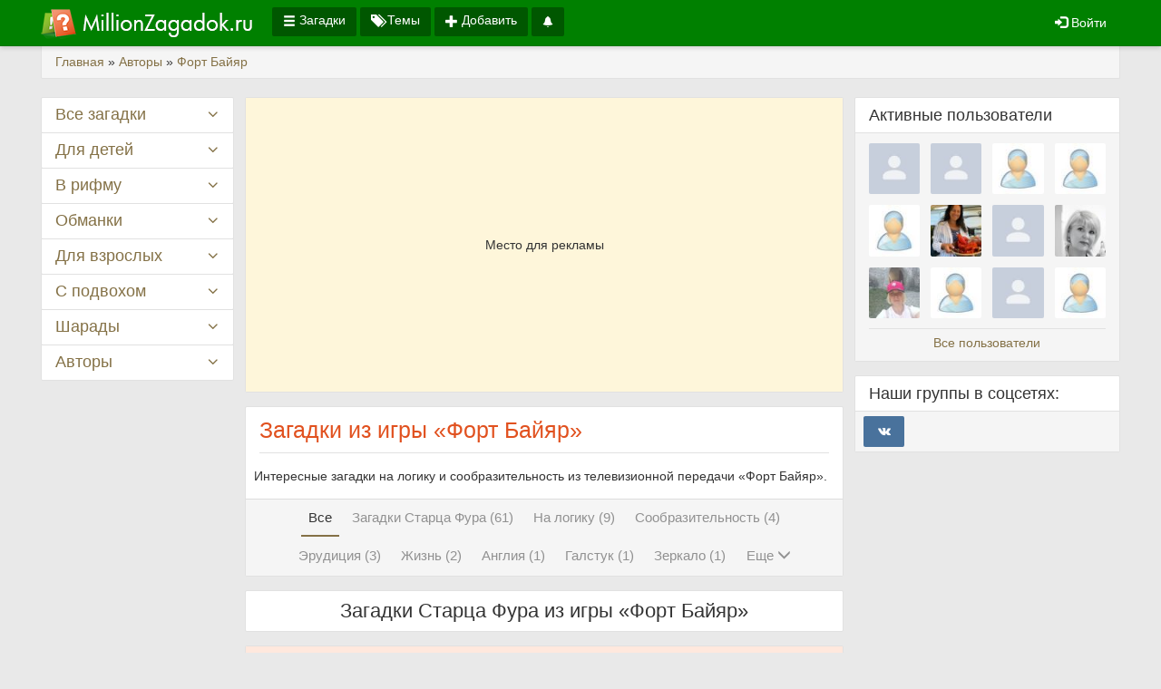

--- FILE ---
content_type: text/html; charset=UTF-8
request_url: https://millionzagadok.ru/aut/fort-bajyar.html
body_size: 13729
content:
<!DOCTYPE html>
<html lang="ru"><head><meta charset="utf-8"><meta http-equiv="X-UA-Compatible" content="IE=edge"><meta name="viewport" content="width=device-width, initial-scale=1.0">
<title>Загадки из игры «Форт Байяр»</title>
<link rel="shortcut icon" href="https://millionzagadok.ru/favicon.ico" /><meta name="description" content="Интересные загадки на логику и сообразительность из телевизионной передачи «Форт Байяр»." /><meta name="keywords" content="загадки, Форт Байяр, Фура" />
<meta property="og:title" content="Загадки из игры «Форт Байяр»" /><meta property="og:description" content="Интересные загадки на логику и сообразительность из телевизионной передачи «Форт Байяр»." /><meta property="og:type" content="article" /><meta property="og:locale" content="ru_RU" />
<meta property="og:url" content="https://millionzagadok.ru/aut/fort-bajyar.html" />
<meta property="og:site_name" content="millionzagadok.ru" />
<link rel="stylesheet" href="/css/jquery/jquery-ui-1.10.4.custom.min.css" type="text/css">
<link rel="stylesheet" href="/css/jquery/jquery.jgrowl.min.css" type="text/css">
<link rel="stylesheet" href="/css/style.css" type="text/css">
<link rel="preload" href="/css/fonts/fontello.woff" as="font" type="font/woff" crossorigin>
<link rel="preload" href="/css/fonts/glyphicons-halflings-regular.woff2" as="font" type="font/woff2" crossorigin>
<!-- Yandex.RTB -->
<script>window.yaContextCb=window.yaContextCb||[]</script>
<script src="https://yandex.ru/ads/system/context.js" async></script>
</head>
<body>
<div id="page-body">
<nav id="top-menu" role="navigation" class="navbar navbar-default navbar-fixed-top"><div class="container">
    <a class="navbar-brand" href="/" title="Загадки для детей и взрослых"><img src="/css/img/logos.png" alt="Загадки, головоломки, ребусы" /><img class="logot" src="/css/img/logot.png" loading="lazy" alt="Загадки"></a>
	<div id="main-menu" class="dropdown">
	<a href="#" class="btn btn-info navbar-btn dropdown-toggle" data-toggle="dropdown"><span class="btn-icon glyphicon glyphicon-menu-hamburger"></span> <span class="btn-text">Загадки</span></a>
	<ul class="dropdown-menu">		
	<li><a href="/zag/new.html" title="Новые загадки">Новые</a></li>
	<li><a href="/zag/top.html" title="Лушие загадки">Лучшие</a></li>
	<li><a href="/zag/topnew.html" title="Лушие загадки за последние 30 дней">За месяц</a></li>
	<li class="divider"></li>
	<li class="dropdown-header">Разделы</li>
	<li><a href="/detyam.html" title="Загадки для детей">Для детей</a></li>
	<li><a href="/rifma.html" title="Загадки с ответами в рифму. Хорошо подходят для малышей.">В рифму</a></li>
	<li><a href="/obmanki.html" title="Загадки обманки с неправильным ответом в рифму.">Обманки</a></li>
	<li><a href="/sharady.html" title="Шарады для детей и взрослых">Шарады</a></li>
	<li><a href="/vzroslym.html" title="Загадки для взрослых">Для взрослых</a></li>
	<li><a href="/podvoh.html" title="Веселые загадки с подвохом">С подвохом</a></li>
	<li class="divider"></li>
	<li><a href="/yandex.html" title="Поиск по сайту">Поиск</a></li>
	</ul>
	</div>
	<a href="/zag.html" class="btn btn-info navbar-btn" title="Темы загадок"><span class="btn-icon glyphicon glyphicon-tags"></span> <span class="btn-text">Темы</span></a>
	<a id="add-cont" href="/add.html" class="btn btn-info navbar-btn" title="Загадать загадку"><span class="btn-icon glyphicon glyphicon-plus"></span> <span class="btn-text">Добавить</span></a>
		<a id="notif" class="btn btn-info navbar-btn" href="/notifications.html"><span class="btn-icon glyphicon glyphicon-bell small"></span><span class="badge"></span></a>
			
	<ul id="user-menu" class="nav navbar-nav">
    	<li><a href="#" class="open-flogin" title="Вход | Регистрация"><span class="glyphicon glyphicon-log-in"></span> <span>Войти</span></a></li>
    	</ul>		
</div></nav>
<div class="container">
<div class="breadcrumb">
  <span itemscope itemtype="http://schema.org/BreadcrumbList">
    <span itemprop="itemListElement" itemscope itemtype="http://schema.org/ListItem">
      <a href="https://millionzagadok.ru/" itemprop="item">
        <span itemprop="name">Главная</span>
      </a>
      <meta itemprop="position" content="1" />
    </span> » 
			<span itemprop="itemListElement" itemscope itemtype="http://schema.org/ListItem">
			  <a href="https://millionzagadok.ru/aut.html" itemprop="item">
				<span itemprop="name">Авторы</span>
			  </a>
			  <meta itemprop="position" content="2" />
			</span> 
			 » 				<span itemprop="itemListElement" itemscope itemtype="http://schema.org/ListItem">
			  <a href="https://millionzagadok.ru/aut/fort-bajyar.html" itemprop="item">
				<span itemprop="name">Форт Байяр</span>
			  </a>
			  <meta itemprop="position" content="3" />
			</span> 
				  </span>
</div>
<div id="main-layout" class="row"><div id="page-main" class="col-lg-13 col-md-12 col-lg-push-3 col-md-push-4"><div id="main-content" class="col-lg-11">	<!--noindex--><div class="cont_row panel panel-default">
	<!-- Yandex.RTB R-A-8988443-11 -->
		<div style="max-height: 45vh;" id="yandex_rtb_R-A-8988443-11">
	<div style="background-color:#fef6da; height: 45vh;line-height:45vh;text-align:center;vertical-align:middle;">Место для рекламы</div>	</div>
		<script>window.yaContextCb.push(()=>{
	  Ya.Context.AdvManager.render({
		renderTo: 'yandex_rtb_R-A-8988443-11',
		blockId: 'R-A-8988443-11'
	  })
	})</script>	
	</div><!--/noindex-->
	<div class="panel panel-default" id="page-title">
        <div class="panel-body">
        <h1 class="pagetitle">Загадки из игры «Форт Байяр»</h1>
        			<div class="top-text"><div class="row">
			            <div>Интересные загадки на логику и сообразительность из телевизионной передачи «Форт Байяр».</div>
			</div></div>
            </div>
    		<div class="panel-footer">
		<div class="page-sort">
			<ul class="nav nav-pills links-sort">
														<li><a class="active" href="https://millionzagadok.ru/aut/fort-bajyar.html">Все</a></li>
														<li><a href="https://millionzagadok.ru/aut/fort-bajyar/t/zagadki-startsa-fura.html">Загадки Старца Фура (61)</a></li>
														<li><a href="https://millionzagadok.ru/aut/fort-bajyar/t/logicheskie.html">На логику (9)</a></li>
														<li><a href="https://millionzagadok.ru/aut/fort-bajyar/t/soobrazitelnost.html">Сообразительность (4)</a></li>
														<li><a href="https://millionzagadok.ru/aut/fort-bajyar/t/eruditsiya.html">Эрудиция (3)</a></li>
														<li><a href="https://millionzagadok.ru/aut/fort-bajyar/t/zhizn.html">Жизнь (2)</a></li>
														<li><a href="https://millionzagadok.ru/aut/fort-bajyar/t/angliya.html">Англия (1)</a></li>
														<li><a href="https://millionzagadok.ru/aut/fort-bajyar/t/galstuk.html">Галстук (1)</a></li>
														<li><a href="https://millionzagadok.ru/aut/fort-bajyar/t/zerkalo.html">Зеркало (1)</a></li>
									 
						<li><a class="btn btn-link" id="showall" title="Показать все темы" data-toggle="collapse" data-target="#morelink"><span class="btn-text">Еще</span> <span class="glyphicon glyphicon-menu-down"></span></a></li></ul><ul id="morelink" class="nav nav-pills links-sort collapse">
										<li><a href="https://millionzagadok.ru/aut/fort-bajyar/t/znaki-zodiaka.html">Знаки зодиака (1)</a></li>
														<li><a href="https://millionzagadok.ru/aut/fort-bajyar/t/istoricheskie.html">Исторические (1)</a></li>
														<li><a href="https://millionzagadok.ru/aut/fort-bajyar/t/krasota.html">Красота (1)</a></li>
														<li><a href="https://millionzagadok.ru/aut/fort-bajyar/t/krovat.html">Кровать (1)</a></li>
														<li><a href="https://millionzagadok.ru/aut/fort-bajyar/t/luna.html">Луна (1)</a></li>
														<li><a href="https://millionzagadok.ru/aut/fort-bajyar/t/molchanie.html">Молчание (1)</a></li>
														<li><a href="https://millionzagadok.ru/aut/fort-bajyar/t/nol.html">Ноль (1)</a></li>
														<li><a href="https://millionzagadok.ru/aut/fort-bajyar/t/ogon.html">Огонь (1)</a></li>
														<li><a href="https://millionzagadok.ru/aut/fort-bajyar/t/podarki.html">Подарки (1)</a></li>
														<li><a href="https://millionzagadok.ru/aut/fort-bajyar/t/pustynya.html">Пустыня (1)</a></li>
														<li><a href="https://millionzagadok.ru/aut/fort-bajyar/t/slova.html">Слова (1)</a></li>
														<li><a href="https://millionzagadok.ru/aut/fort-bajyar/t/tishina.html">Тишина (1)</a></li>
														<li><a href="https://millionzagadok.ru/aut/fort-bajyar/t/tuman.html">Туман (1)</a></li>
														<li><a href="https://millionzagadok.ru/aut/fort-bajyar/t/hameleon.html">Хамелеон (1)</a></li>
														<li><a href="https://millionzagadok.ru/aut/fort-bajyar/t/harakter.html">Характер (1)</a></li>
							</ul>
		</div>
	</div>
	</div>
<div class="panel panel-default" id="page-h2"><div class="panel-body"><h2>Загадки Старца Фура из игры «Форт Байяр»</h2>
</div></div>
<div class="cont_row panel panel-default" data-id="6564" data-cat="statusy">
    <div class="panel-body gr4">
        <div class="cont-top">
            <div class="cont-user">
									<div class="user-left">
						<a href="/users/profile/16.html">
							<img src="/pic/users/avatar/5890e132a4332.jpg" class="userfoto" loading="lazy" alt="Любитель загадок"/>
						</a>
					</div>
					<div class="user-body">
						<a href="/users/profile/16.html" class="uname">
							Любитель загадок						</a>
						<span class="date">21 Января 2018</span>
					</div>
				            </div>
        </div>
	
        <div class="cont_text">
            			<p class="cont-prename">Загадка №6564.</p>
                        			Спутница самых первых дней,<br />
Каждый день приходим мы к ней;<br />
В очень давние времена<br />
Нелегко согревалась она.        </div>
		        <div class="cont_info">
						
                        <div class="cont_source">
                <span class="glyphicon glyphicon-copyright-mark"></span> 
				                <a href="https://millionzagadok.ru/aut/fort-bajyar.html" title="Автор: Форт Байяр">Форт Байяр</a>
				            </div>
            						<div class="cont_otv">
				<div class="cont_text">
					<b>Ответ</b>: Кровать									</div>
								<div class="cont_tags"> 
					<a href="https://millionzagadok.ru/zag/krovat.html"><span class="glyphicon glyphicon-tag"></span> Кровать</a> <a href="https://millionzagadok.ru/zag/logicheskie.html"><span class="glyphicon glyphicon-tag"></span> На логику</a> <a href="https://millionzagadok.ru/zag/zagadki-startsa-fura.html"><span class="glyphicon glyphicon-tag"></span> Загадки Старца Фура</a>				</div>
							</div>
			<button class="btn btn-default btn-xs btn_otv" title="Показать ответ">Показать ответ &hellip; </button>
			        </div>
        <div class="bottom">
            <ul class="nav gr4">
                <li>
                    <a href="#" class="rating" title="Нравится">
                        <span class="icon glyphicon glyphicon-thumbs-up"></span> 
                        <span class="rating-sum">411</span>
                        <span class="hidden-xs">Нравится</span>
                    </a>
                </li>
                <li>
                                        <a href="#" class="in-favorites" title="Добавить в любимые">
                        <span class="icon glyphicon glyphicon-heart-empty"></span>
						<span class="rating-sum">1</span>
                        <span class="text-favorite hidden-xs">В любимые</span></a>
                </li>
                <li>
                    <a href="https://millionzagadok.ru/zag/cont/6564.html" title="Перейти к комментариям">
                        <span class="icon glyphicon glyphicon-comment"></span>
                        <span class="hidden-xs">Комментарий</span>
                                            </a>
                </li>
                <li class="dropdown dropup">
                    <a class="dropdown-toggle" data-toggle="dropdown" href="#" title="Поделиться с друзьями"><span class="icon icon-share"></span><span class="hidden-xs"> Поделиться</span></a>
                    <ul class="dropdown-menu" role="menu">
                        <li role="presentation">
                            <div class="shares-block" data-url="https://millionzagadok.ru/zag/cont/6564.html">
                                <a href="#" class="btn btn-share btn-share-vk" title="Вконтакте" data-type="vk"><i class="icon-shares icon-vk"></i></a>
                                <a href="#" class="btn btn-share btn-share-ok" title="Одноклассники" data-type="ok"><i class="icon-shares icon-ok"></i></a>
                                <a href="#" class="btn btn-share btn-share-mail" title="Мой Мир" data-type="mr"><i class="icon-shares icon-mail"></i></a>
                            </div>
                        </li>
                    </ul>
                </li>
            </ul>
        </div>
    </div>
</div><div class="cont_row panel panel-default" data-id="6715" data-cat="statusy">
    <div class="panel-body gr4">
        <div class="cont-top">
            <div class="cont-user">
									<div class="user-left">
						<a href="/users/profile/16.html">
							<img src="/pic/users/avatar/5890e132a4332.jpg" class="userfoto" loading="lazy" alt="Любитель загадок"/>
						</a>
					</div>
					<div class="user-body">
						<a href="/users/profile/16.html" class="uname">
							Любитель загадок						</a>
						<span class="date">3 Февраля 2018</span>
					</div>
				            </div>
        </div>
	
        <div class="cont_text">
            			<p class="cont-prename">Загадка №6715.</p>
                        			Некоторые сходят от неё с ума.<br />
Она расцветает и увядает.<br />
А иные предпочитают ей счастье,<br />
Хотя именно в ней ищут спасение.        </div>
		        <div class="cont_info">
						
                        <div class="cont_source">
                <span class="glyphicon glyphicon-copyright-mark"></span> 
				                <a href="https://millionzagadok.ru/aut/fort-bajyar.html" title="Автор: Форт Байяр">Форт Байяр</a>
				            </div>
            						<div class="cont_otv">
				<div class="cont_text">
					<b>Ответ</b>: Красота									</div>
								<div class="cont_tags"> 
					<a href="https://millionzagadok.ru/zag/zagadki-startsa-fura.html"><span class="glyphicon glyphicon-tag"></span> Загадки Старца Фура</a> <a href="https://millionzagadok.ru/zag/krasota.html"><span class="glyphicon glyphicon-tag"></span> Красота</a>				</div>
							</div>
			<button class="btn btn-default btn-xs btn_otv" title="Показать ответ">Показать ответ &hellip; </button>
			        </div>
        <div class="bottom">
            <ul class="nav gr4">
                <li>
                    <a href="#" class="rating" title="Нравится">
                        <span class="icon glyphicon glyphicon-thumbs-up"></span> 
                        <span class="rating-sum">222</span>
                        <span class="hidden-xs">Нравится</span>
                    </a>
                </li>
                <li>
                                        <a href="#" class="in-favorites" title="Добавить в любимые">
                        <span class="icon glyphicon glyphicon-heart-empty"></span>
						<span class="rating-sum"></span>
                        <span class="text-favorite hidden-xs">В любимые</span></a>
                </li>
                <li>
                    <a href="https://millionzagadok.ru/zag/cont/6715.html" title="Перейти к комментариям">
                        <span class="icon glyphicon glyphicon-comment"></span>
                        <span class="hidden-xs">Комментарий</span>
                                            </a>
                </li>
                <li class="dropdown dropup">
                    <a class="dropdown-toggle" data-toggle="dropdown" href="#" title="Поделиться с друзьями"><span class="icon icon-share"></span><span class="hidden-xs"> Поделиться</span></a>
                    <ul class="dropdown-menu" role="menu">
                        <li role="presentation">
                            <div class="shares-block" data-url="https://millionzagadok.ru/zag/cont/6715.html">
                                <a href="#" class="btn btn-share btn-share-vk" title="Вконтакте" data-type="vk"><i class="icon-shares icon-vk"></i></a>
                                <a href="#" class="btn btn-share btn-share-ok" title="Одноклассники" data-type="ok"><i class="icon-shares icon-ok"></i></a>
                                <a href="#" class="btn btn-share btn-share-mail" title="Мой Мир" data-type="mr"><i class="icon-shares icon-mail"></i></a>
                            </div>
                        </li>
                    </ul>
                </li>
            </ul>
        </div>
    </div>
</div>	<!--noindex--><div class="cont_row panel panel-default">
	<!-- Yandex.RTB R-A-8988443-12 -->
		<div style="max-height: 45vh;" id="yandex_rtb_R-A-8988443-12">
		</div>
		<script>window.yaContextCb.push(()=>{
	  Ya.Context.AdvManager.render({
		renderTo: 'yandex_rtb_R-A-8988443-12',
		blockId: 'R-A-8988443-12'
	  })
	})</script>	
	</div><!--/noindex-->
	<div class="cont_row panel panel-default" data-id="6705" data-cat="statusy">
    <div class="panel-body gr4">
        <div class="cont-top">
            <div class="cont-user">
									<div class="user-left">
						<a href="/users/profile/16.html">
							<img src="/pic/users/avatar/5890e132a4332.jpg" class="userfoto" loading="lazy" alt="Любитель загадок"/>
						</a>
					</div>
					<div class="user-body">
						<a href="/users/profile/16.html" class="uname">
							Любитель загадок						</a>
						<span class="date">3 Февраля 2018</span>
					</div>
				            </div>
        </div>
	
        <div class="cont_text">
            			<p class="cont-prename">Загадка №6705.</p>
                        			Оно было вчера, иль прежде.<br />
А может, в древности самой.<br />
Но без него день завтрашний<br />
Не значит ничего.        </div>
		        <div class="cont_info">
						
                        <div class="cont_source">
                <span class="glyphicon glyphicon-copyright-mark"></span> 
				                <a href="https://millionzagadok.ru/aut/fort-bajyar.html" title="Автор: Форт Байяр">Форт Байяр</a>
				            </div>
            						<div class="cont_otv">
				<div class="cont_text">
					<b>Ответ</b>: Прошлое									</div>
								<div class="cont_tags"> 
					<a href="https://millionzagadok.ru/zag/logicheskie.html"><span class="glyphicon glyphicon-tag"></span> На логику</a> <a href="https://millionzagadok.ru/zag/zagadki-startsa-fura.html"><span class="glyphicon glyphicon-tag"></span> Загадки Старца Фура</a>				</div>
							</div>
			<button class="btn btn-default btn-xs btn_otv" title="Показать ответ">Показать ответ &hellip; </button>
			        </div>
        <div class="bottom">
            <ul class="nav gr4">
                <li>
                    <a href="#" class="rating" title="Нравится">
                        <span class="icon glyphicon glyphicon-thumbs-up"></span> 
                        <span class="rating-sum">189</span>
                        <span class="hidden-xs">Нравится</span>
                    </a>
                </li>
                <li>
                                        <a href="#" class="in-favorites" title="Добавить в любимые">
                        <span class="icon glyphicon glyphicon-heart-empty"></span>
						<span class="rating-sum"></span>
                        <span class="text-favorite hidden-xs">В любимые</span></a>
                </li>
                <li>
                    <a href="https://millionzagadok.ru/zag/cont/6705.html" title="Перейти к комментариям">
                        <span class="icon glyphicon glyphicon-comment"></span>
                        <span class="hidden-xs">Комментарий</span>
                                            </a>
                </li>
                <li class="dropdown dropup">
                    <a class="dropdown-toggle" data-toggle="dropdown" href="#" title="Поделиться с друзьями"><span class="icon icon-share"></span><span class="hidden-xs"> Поделиться</span></a>
                    <ul class="dropdown-menu" role="menu">
                        <li role="presentation">
                            <div class="shares-block" data-url="https://millionzagadok.ru/zag/cont/6705.html">
                                <a href="#" class="btn btn-share btn-share-vk" title="Вконтакте" data-type="vk"><i class="icon-shares icon-vk"></i></a>
                                <a href="#" class="btn btn-share btn-share-ok" title="Одноклассники" data-type="ok"><i class="icon-shares icon-ok"></i></a>
                                <a href="#" class="btn btn-share btn-share-mail" title="Мой Мир" data-type="mr"><i class="icon-shares icon-mail"></i></a>
                            </div>
                        </li>
                    </ul>
                </li>
            </ul>
        </div>
    </div>
</div><div class="cont_row panel panel-default" data-id="6692" data-cat="statusy">
    <div class="panel-body gr4">
        <div class="cont-top">
            <div class="cont-user">
									<div class="user-left">
						<a href="/users/profile/16.html">
							<img src="/pic/users/avatar/5890e132a4332.jpg" class="userfoto" loading="lazy" alt="Любитель загадок"/>
						</a>
					</div>
					<div class="user-body">
						<a href="/users/profile/16.html" class="uname">
							Любитель загадок						</a>
						<span class="date">3 Февраля 2018</span>
					</div>
				            </div>
        </div>
	
        <div class="cont_text">
            			<p class="cont-prename">Загадка №6692.</p>
                        			Этим дорожат, невзирая на опасность,<br />
Берегут, невзирая на трудности.        </div>
		        <div class="cont_info">
						
                        <div class="cont_source">
                <span class="glyphicon glyphicon-copyright-mark"></span> 
				                <a href="https://millionzagadok.ru/aut/fort-bajyar.html" title="Автор: Форт Байяр">Форт Байяр</a>
				            </div>
            						<div class="cont_otv">
				<div class="cont_text">
					<b>Ответ</b>: Жизнь									</div>
								<div class="cont_tags"> 
					<a href="https://millionzagadok.ru/zag/zagadki-startsa-fura.html"><span class="glyphicon glyphicon-tag"></span> Загадки Старца Фура</a> <a href="https://millionzagadok.ru/zag/zhizn.html"><span class="glyphicon glyphicon-tag"></span> Жизнь</a>				</div>
							</div>
			<button class="btn btn-default btn-xs btn_otv" title="Показать ответ">Показать ответ &hellip; </button>
			        </div>
        <div class="bottom">
            <ul class="nav gr4">
                <li>
                    <a href="#" class="rating" title="Нравится">
                        <span class="icon glyphicon glyphicon-thumbs-up"></span> 
                        <span class="rating-sum">188</span>
                        <span class="hidden-xs">Нравится</span>
                    </a>
                </li>
                <li>
                                        <a href="#" class="in-favorites" title="Добавить в любимые">
                        <span class="icon glyphicon glyphicon-heart-empty"></span>
						<span class="rating-sum"></span>
                        <span class="text-favorite hidden-xs">В любимые</span></a>
                </li>
                <li>
                    <a href="https://millionzagadok.ru/zag/cont/6692.html" title="Перейти к комментариям">
                        <span class="icon glyphicon glyphicon-comment"></span>
                        <span class="hidden-xs">Комментарий</span>
                                            </a>
                </li>
                <li class="dropdown dropup">
                    <a class="dropdown-toggle" data-toggle="dropdown" href="#" title="Поделиться с друзьями"><span class="icon icon-share"></span><span class="hidden-xs"> Поделиться</span></a>
                    <ul class="dropdown-menu" role="menu">
                        <li role="presentation">
                            <div class="shares-block" data-url="https://millionzagadok.ru/zag/cont/6692.html">
                                <a href="#" class="btn btn-share btn-share-vk" title="Вконтакте" data-type="vk"><i class="icon-shares icon-vk"></i></a>
                                <a href="#" class="btn btn-share btn-share-ok" title="Одноклассники" data-type="ok"><i class="icon-shares icon-ok"></i></a>
                                <a href="#" class="btn btn-share btn-share-mail" title="Мой Мир" data-type="mr"><i class="icon-shares icon-mail"></i></a>
                            </div>
                        </li>
                    </ul>
                </li>
            </ul>
        </div>
    </div>
</div><div class="cont_row panel panel-default" data-id="6701" data-cat="statusy">
    <div class="panel-body gr4">
        <div class="cont-top">
            <div class="cont-user">
									<div class="user-left">
						<a href="/users/profile/16.html">
							<img src="/pic/users/avatar/5890e132a4332.jpg" class="userfoto" loading="lazy" alt="Любитель загадок"/>
						</a>
					</div>
					<div class="user-body">
						<a href="/users/profile/16.html" class="uname">
							Любитель загадок						</a>
						<span class="date">3 Февраля 2018</span>
					</div>
				            </div>
        </div>
	
        <div class="cont_text">
            			<p class="cont-prename">Загадка №6701.</p>
                        			У неё есть начало и конец.<br />
Её уровень колеблется.<br />
Её можно застраховать        </div>
		        <div class="cont_info">
						
                        <div class="cont_source">
                <span class="glyphicon glyphicon-copyright-mark"></span> 
				                <a href="https://millionzagadok.ru/aut/fort-bajyar.html" title="Автор: Форт Байяр">Форт Байяр</a>
				            </div>
            						<div class="cont_otv">
				<div class="cont_text">
					<b>Ответ</b>: Жизнь									</div>
								<div class="cont_tags"> 
					<a href="https://millionzagadok.ru/zag/zagadki-startsa-fura.html"><span class="glyphicon glyphicon-tag"></span> Загадки Старца Фура</a> <a href="https://millionzagadok.ru/zag/zhizn.html"><span class="glyphicon glyphicon-tag"></span> Жизнь</a>				</div>
							</div>
			<button class="btn btn-default btn-xs btn_otv" title="Показать ответ">Показать ответ &hellip; </button>
			        </div>
        <div class="bottom">
            <ul class="nav gr4">
                <li>
                    <a href="#" class="rating" title="Нравится">
                        <span class="icon glyphicon glyphicon-thumbs-up"></span> 
                        <span class="rating-sum">165</span>
                        <span class="hidden-xs">Нравится</span>
                    </a>
                </li>
                <li>
                                        <a href="#" class="in-favorites" title="Добавить в любимые">
                        <span class="icon glyphicon glyphicon-heart-empty"></span>
						<span class="rating-sum"></span>
                        <span class="text-favorite hidden-xs">В любимые</span></a>
                </li>
                <li>
                    <a href="https://millionzagadok.ru/zag/cont/6701.html" title="Перейти к комментариям">
                        <span class="icon glyphicon glyphicon-comment"></span>
                        <span class="hidden-xs">Комментарий</span>
                                            </a>
                </li>
                <li class="dropdown dropup">
                    <a class="dropdown-toggle" data-toggle="dropdown" href="#" title="Поделиться с друзьями"><span class="icon icon-share"></span><span class="hidden-xs"> Поделиться</span></a>
                    <ul class="dropdown-menu" role="menu">
                        <li role="presentation">
                            <div class="shares-block" data-url="https://millionzagadok.ru/zag/cont/6701.html">
                                <a href="#" class="btn btn-share btn-share-vk" title="Вконтакте" data-type="vk"><i class="icon-shares icon-vk"></i></a>
                                <a href="#" class="btn btn-share btn-share-ok" title="Одноклассники" data-type="ok"><i class="icon-shares icon-ok"></i></a>
                                <a href="#" class="btn btn-share btn-share-mail" title="Мой Мир" data-type="mr"><i class="icon-shares icon-mail"></i></a>
                            </div>
                        </li>
                    </ul>
                </li>
            </ul>
        </div>
    </div>
</div><div class="cont_row panel panel-default" data-id="6686" data-cat="statusy">
    <div class="panel-body gr4">
        <div class="cont-top">
            <div class="cont-user">
									<div class="user-left">
						<a href="/users/profile/16.html">
							<img src="/pic/users/avatar/5890e132a4332.jpg" class="userfoto" loading="lazy" alt="Любитель загадок"/>
						</a>
					</div>
					<div class="user-body">
						<a href="/users/profile/16.html" class="uname">
							Любитель загадок						</a>
						<span class="date">3 Февраля 2018</span>
					</div>
				            </div>
        </div>
	
        <div class="cont_text">
            			<p class="cont-prename">Загадка №6686.</p>
                        			Она хотела навязать свои законы<br />
И покорить северные острова;<br />
Собрала оттуда все сокровища,<br />
Но половину растеряла.        </div>
		        <div class="cont_info">
						
                        <div class="cont_source">
                <span class="glyphicon glyphicon-copyright-mark"></span> 
				                <a href="https://millionzagadok.ru/aut/fort-bajyar.html" title="Автор: Форт Байяр">Форт Байяр</a>
				            </div>
            						<div class="cont_otv">
				<div class="cont_text">
					<b>Ответ</b>: Англия									</div>
								<div class="cont_tags"> 
					<a href="https://millionzagadok.ru/zag/zagadki-startsa-fura.html"><span class="glyphicon glyphicon-tag"></span> Загадки Старца Фура</a> <a href="https://millionzagadok.ru/zag/angliya.html"><span class="glyphicon glyphicon-tag"></span> Англия</a>				</div>
							</div>
			<button class="btn btn-default btn-xs btn_otv" title="Показать ответ">Показать ответ &hellip; </button>
			        </div>
        <div class="bottom">
            <ul class="nav gr4">
                <li>
                    <a href="#" class="rating" title="Нравится">
                        <span class="icon glyphicon glyphicon-thumbs-up"></span> 
                        <span class="rating-sum">122</span>
                        <span class="hidden-xs">Нравится</span>
                    </a>
                </li>
                <li>
                                        <a href="#" class="in-favorites" title="Добавить в любимые">
                        <span class="icon glyphicon glyphicon-heart-empty"></span>
						<span class="rating-sum"></span>
                        <span class="text-favorite hidden-xs">В любимые</span></a>
                </li>
                <li>
                    <a href="https://millionzagadok.ru/zag/cont/6686.html" title="Перейти к комментариям">
                        <span class="icon glyphicon glyphicon-comment"></span>
                        <span class="hidden-xs">Комментарий</span>
                                            </a>
                </li>
                <li class="dropdown dropup">
                    <a class="dropdown-toggle" data-toggle="dropdown" href="#" title="Поделиться с друзьями"><span class="icon icon-share"></span><span class="hidden-xs"> Поделиться</span></a>
                    <ul class="dropdown-menu" role="menu">
                        <li role="presentation">
                            <div class="shares-block" data-url="https://millionzagadok.ru/zag/cont/6686.html">
                                <a href="#" class="btn btn-share btn-share-vk" title="Вконтакте" data-type="vk"><i class="icon-shares icon-vk"></i></a>
                                <a href="#" class="btn btn-share btn-share-ok" title="Одноклассники" data-type="ok"><i class="icon-shares icon-ok"></i></a>
                                <a href="#" class="btn btn-share btn-share-mail" title="Мой Мир" data-type="mr"><i class="icon-shares icon-mail"></i></a>
                            </div>
                        </li>
                    </ul>
                </li>
            </ul>
        </div>
    </div>
</div><div class="cont_row panel panel-default" data-id="6693" data-cat="statusy">
    <div class="panel-body gr4">
        <div class="cont-top">
            <div class="cont-user">
									<div class="user-left">
						<a href="/users/profile/16.html">
							<img src="/pic/users/avatar/5890e132a4332.jpg" class="userfoto" loading="lazy" alt="Любитель загадок"/>
						</a>
					</div>
					<div class="user-body">
						<a href="/users/profile/16.html" class="uname">
							Любитель загадок						</a>
						<span class="date">3 Февраля 2018</span>
					</div>
				            </div>
        </div>
	
        <div class="cont_text">
            			<p class="cont-prename">Загадка №6693.</p>
                        			Меняется в течение года,<br />
Но может быть фиксированной        </div>
		        <div class="cont_info">
						
                        <div class="cont_source">
                <span class="glyphicon glyphicon-copyright-mark"></span> 
				                <a href="https://millionzagadok.ru/aut/fort-bajyar.html" title="Автор: Форт Байяр">Форт Байяр</a>
				            </div>
            						<div class="cont_otv">
				<div class="cont_text">
					<b>Ответ</b>: Дата									</div>
								<div class="cont_tags"> 
					<a href="https://millionzagadok.ru/zag/logicheskie.html"><span class="glyphicon glyphicon-tag"></span> На логику</a> <a href="https://millionzagadok.ru/zag/zagadki-startsa-fura.html"><span class="glyphicon glyphicon-tag"></span> Загадки Старца Фура</a>				</div>
							</div>
			<button class="btn btn-default btn-xs btn_otv" title="Показать ответ">Показать ответ &hellip; </button>
			        </div>
        <div class="bottom">
            <ul class="nav gr4">
                <li>
                    <a href="#" class="rating" title="Нравится">
                        <span class="icon glyphicon glyphicon-thumbs-up"></span> 
                        <span class="rating-sum">116</span>
                        <span class="hidden-xs">Нравится</span>
                    </a>
                </li>
                <li>
                                        <a href="#" class="in-favorites" title="Добавить в любимые">
                        <span class="icon glyphicon glyphicon-heart-empty"></span>
						<span class="rating-sum"></span>
                        <span class="text-favorite hidden-xs">В любимые</span></a>
                </li>
                <li>
                    <a href="https://millionzagadok.ru/zag/cont/6693.html" title="Перейти к комментариям">
                        <span class="icon glyphicon glyphicon-comment"></span>
                        <span class="hidden-xs">Комментарий</span>
                                            </a>
                </li>
                <li class="dropdown dropup">
                    <a class="dropdown-toggle" data-toggle="dropdown" href="#" title="Поделиться с друзьями"><span class="icon icon-share"></span><span class="hidden-xs"> Поделиться</span></a>
                    <ul class="dropdown-menu" role="menu">
                        <li role="presentation">
                            <div class="shares-block" data-url="https://millionzagadok.ru/zag/cont/6693.html">
                                <a href="#" class="btn btn-share btn-share-vk" title="Вконтакте" data-type="vk"><i class="icon-shares icon-vk"></i></a>
                                <a href="#" class="btn btn-share btn-share-ok" title="Одноклассники" data-type="ok"><i class="icon-shares icon-ok"></i></a>
                                <a href="#" class="btn btn-share btn-share-mail" title="Мой Мир" data-type="mr"><i class="icon-shares icon-mail"></i></a>
                            </div>
                        </li>
                    </ul>
                </li>
            </ul>
        </div>
    </div>
</div>	<!--noindex--><div class="cont_row panel panel-default">
	<!-- Yandex.RTB R-A-8988443-7 -->
		<div style="max-height: 45vh;" id="yandex_rtb_R-A-8988443-7">
		</div>
		<script>window.yaContextCb.push(()=>{
	  Ya.Context.AdvManager.render({
		renderTo: 'yandex_rtb_R-A-8988443-7',
		blockId: 'R-A-8988443-7'
	  })
	})</script>	
	</div><!--/noindex-->
	<div class="cont_row panel panel-default" data-id="6561" data-cat="statusy">
    <div class="panel-body gr4">
        <div class="cont-top">
            <div class="cont-user">
									<div class="user-left">
						<a href="/users/profile/16.html">
							<img src="/pic/users/avatar/5890e132a4332.jpg" class="userfoto" loading="lazy" alt="Любитель загадок"/>
						</a>
					</div>
					<div class="user-body">
						<a href="/users/profile/16.html" class="uname">
							Любитель загадок						</a>
						<span class="date">21 Января 2018</span>
					</div>
				            </div>
        </div>
	
        <div class="cont_text">
            			<p class="cont-prename">Загадка №6561.</p>
                        			Что можно прекратить,<br />
А можно сохранить?<br />
Когда этого нет, то ее все ищут,<br />
А когда она есть, то только ее и слышно.        </div>
		        <div class="cont_info">
						
                        <div class="cont_source">
                <span class="glyphicon glyphicon-copyright-mark"></span> 
				                <a href="https://millionzagadok.ru/aut/fort-bajyar.html" title="Автор: Форт Байяр">Форт Байяр</a>
				            </div>
            						<div class="cont_otv">
				<div class="cont_text">
					<b>Ответ</b>: Тишина									</div>
								<div class="cont_tags"> 
					<a href="https://millionzagadok.ru/zag/tishina.html"><span class="glyphicon glyphicon-tag"></span> Тишина</a> <a href="https://millionzagadok.ru/zag/zagadki-startsa-fura.html"><span class="glyphicon glyphicon-tag"></span> Загадки Старца Фура</a>				</div>
							</div>
			<button class="btn btn-default btn-xs btn_otv" title="Показать ответ">Показать ответ &hellip; </button>
			        </div>
        <div class="bottom">
            <ul class="nav gr4">
                <li>
                    <a href="#" class="rating" title="Нравится">
                        <span class="icon glyphicon glyphicon-thumbs-up"></span> 
                        <span class="rating-sum">106</span>
                        <span class="hidden-xs">Нравится</span>
                    </a>
                </li>
                <li>
                                        <a href="#" class="in-favorites" title="Добавить в любимые">
                        <span class="icon glyphicon glyphicon-heart-empty"></span>
						<span class="rating-sum"></span>
                        <span class="text-favorite hidden-xs">В любимые</span></a>
                </li>
                <li>
                    <a href="https://millionzagadok.ru/zag/cont/6561.html" title="Перейти к комментариям">
                        <span class="icon glyphicon glyphicon-comment"></span>
                        <span class="hidden-xs">Комментарий</span>
                                            </a>
                </li>
                <li class="dropdown dropup">
                    <a class="dropdown-toggle" data-toggle="dropdown" href="#" title="Поделиться с друзьями"><span class="icon icon-share"></span><span class="hidden-xs"> Поделиться</span></a>
                    <ul class="dropdown-menu" role="menu">
                        <li role="presentation">
                            <div class="shares-block" data-url="https://millionzagadok.ru/zag/cont/6561.html">
                                <a href="#" class="btn btn-share btn-share-vk" title="Вконтакте" data-type="vk"><i class="icon-shares icon-vk"></i></a>
                                <a href="#" class="btn btn-share btn-share-ok" title="Одноклассники" data-type="ok"><i class="icon-shares icon-ok"></i></a>
                                <a href="#" class="btn btn-share btn-share-mail" title="Мой Мир" data-type="mr"><i class="icon-shares icon-mail"></i></a>
                            </div>
                        </li>
                    </ul>
                </li>
            </ul>
        </div>
    </div>
</div><div class="cont_row panel panel-default" data-id="6696" data-cat="statusy">
    <div class="panel-body gr1">
        <div class="cont-top">
            <div class="cont-user">
									<div class="user-left">
						<a href="/users/profile/16.html">
							<img src="/pic/users/avatar/5890e132a4332.jpg" class="userfoto" loading="lazy" alt="Любитель загадок"/>
						</a>
					</div>
					<div class="user-body">
						<a href="/users/profile/16.html" class="uname">
							Любитель загадок						</a>
						<span class="date">3 Февраля 2018</span>
					</div>
				            </div>
        </div>
	
        <div class="cont_text">
            			<p class="cont-prename">Загадка для детей №6696.</p>
                        			Чтобы скрыться от глаз посторонних,<br />
Он из серого становится зелёным;<br />
Интересы свои защищая,<br />
Одежонку легко он меняет.        </div>
		        <div class="cont_info">
						
                        <div class="cont_source">
                <span class="glyphicon glyphicon-copyright-mark"></span> 
				                <a href="https://millionzagadok.ru/aut/fort-bajyar.html" title="Автор: Форт Байяр">Форт Байяр</a>
				            </div>
            						<div class="cont_otv">
				<div class="cont_text">
					<b>Ответ</b>: Хамелеон										<div class="cont_foto"><img src="/pic/zag/all/5a75a8e9ab1bb.jpg" loading="lazy" class="img-responsive img100" alt=""/></div>
									</div>
								<div class="cont_tags"> 
					<a href="https://millionzagadok.ru/zag/hameleon.html"><span class="glyphicon glyphicon-tag"></span> Хамелеон</a> <a href="https://millionzagadok.ru/zag/zagadki-startsa-fura.html"><span class="glyphicon glyphicon-tag"></span> Загадки Старца Фура</a>				</div>
							</div>
			<button class="btn btn-default btn-xs btn_otv" title="Показать ответ">Показать ответ &hellip; </button>
			        </div>
        <div class="bottom">
            <ul class="nav gr1">
                <li>
                    <a href="#" class="rating" title="Нравится">
                        <span class="icon glyphicon glyphicon-thumbs-up"></span> 
                        <span class="rating-sum">86</span>
                        <span class="hidden-xs">Нравится</span>
                    </a>
                </li>
                <li>
                                        <a href="#" class="in-favorites" title="Добавить в любимые">
                        <span class="icon glyphicon glyphicon-heart-empty"></span>
						<span class="rating-sum"></span>
                        <span class="text-favorite hidden-xs">В любимые</span></a>
                </li>
                <li>
                    <a href="https://millionzagadok.ru/zag/cont/6696.html" title="Перейти к комментариям">
                        <span class="icon glyphicon glyphicon-comment"></span>
                        <span class="hidden-xs">Комментарий</span>
                                            </a>
                </li>
                <li class="dropdown dropup">
                    <a class="dropdown-toggle" data-toggle="dropdown" href="#" title="Поделиться с друзьями"><span class="icon icon-share"></span><span class="hidden-xs"> Поделиться</span></a>
                    <ul class="dropdown-menu" role="menu">
                        <li role="presentation">
                            <div class="shares-block" data-url="https://millionzagadok.ru/zag/cont/6696.html">
                                <a href="#" class="btn btn-share btn-share-vk" title="Вконтакте" data-type="vk"><i class="icon-shares icon-vk"></i></a>
                                <a href="#" class="btn btn-share btn-share-ok" title="Одноклассники" data-type="ok"><i class="icon-shares icon-ok"></i></a>
                                <a href="#" class="btn btn-share btn-share-mail" title="Мой Мир" data-type="mr"><i class="icon-shares icon-mail"></i></a>
                            </div>
                        </li>
                    </ul>
                </li>
            </ul>
        </div>
    </div>
</div><div class="cont_row panel panel-default" data-id="6716" data-cat="statusy">
    <div class="panel-body gr4">
        <div class="cont-top">
            <div class="cont-user">
									<div class="user-left">
						<a href="/users/profile/16.html">
							<img src="/pic/users/avatar/5890e132a4332.jpg" class="userfoto" loading="lazy" alt="Любитель загадок"/>
						</a>
					</div>
					<div class="user-body">
						<a href="/users/profile/16.html" class="uname">
							Любитель загадок						</a>
						<span class="date">3 Февраля 2018</span>
					</div>
				            </div>
        </div>
	
        <div class="cont_text">
            			<p class="cont-prename">Загадка №6716.</p>
                        			Когда её мы потеряем,<br />
Не знаем больше ничего,<br />
Но стоит только обрести её,<br />
Становишься, кем был.        </div>
		        <div class="cont_info">
						
                        <div class="cont_source">
                <span class="glyphicon glyphicon-copyright-mark"></span> 
				                <a href="https://millionzagadok.ru/aut/fort-bajyar.html" title="Автор: Форт Байяр">Форт Байяр</a>
				            </div>
            						<div class="cont_otv">
				<div class="cont_text">
					<b>Ответ</b>: Память									</div>
								<div class="cont_tags"> 
					<a href="https://millionzagadok.ru/zag/logicheskie.html"><span class="glyphicon glyphicon-tag"></span> На логику</a> <a href="https://millionzagadok.ru/zag/zagadki-startsa-fura.html"><span class="glyphicon glyphicon-tag"></span> Загадки Старца Фура</a>				</div>
							</div>
			<button class="btn btn-default btn-xs btn_otv" title="Показать ответ">Показать ответ &hellip; </button>
			        </div>
        <div class="bottom">
            <ul class="nav gr4">
                <li>
                    <a href="#" class="rating" title="Нравится">
                        <span class="icon glyphicon glyphicon-thumbs-up"></span> 
                        <span class="rating-sum">72</span>
                        <span class="hidden-xs">Нравится</span>
                    </a>
                </li>
                <li>
                                        <a href="#" class="in-favorites" title="Добавить в любимые">
                        <span class="icon glyphicon glyphicon-heart-empty"></span>
						<span class="rating-sum">1</span>
                        <span class="text-favorite hidden-xs">В любимые</span></a>
                </li>
                <li>
                    <a href="https://millionzagadok.ru/zag/cont/6716.html" title="Перейти к комментариям">
                        <span class="icon glyphicon glyphicon-comment"></span>
                        <span class="hidden-xs">Комментарий</span>
                                            </a>
                </li>
                <li class="dropdown dropup">
                    <a class="dropdown-toggle" data-toggle="dropdown" href="#" title="Поделиться с друзьями"><span class="icon icon-share"></span><span class="hidden-xs"> Поделиться</span></a>
                    <ul class="dropdown-menu" role="menu">
                        <li role="presentation">
                            <div class="shares-block" data-url="https://millionzagadok.ru/zag/cont/6716.html">
                                <a href="#" class="btn btn-share btn-share-vk" title="Вконтакте" data-type="vk"><i class="icon-shares icon-vk"></i></a>
                                <a href="#" class="btn btn-share btn-share-ok" title="Одноклассники" data-type="ok"><i class="icon-shares icon-ok"></i></a>
                                <a href="#" class="btn btn-share btn-share-mail" title="Мой Мир" data-type="mr"><i class="icon-shares icon-mail"></i></a>
                            </div>
                        </li>
                    </ul>
                </li>
            </ul>
        </div>
    </div>
</div><div class="cont_row panel panel-default" data-id="6722" data-cat="statusy">
    <div class="panel-body gr4">
        <div class="cont-top">
            <div class="cont-user">
									<div class="user-left">
						<a href="/users/profile/16.html">
							<img src="/pic/users/avatar/5890e132a4332.jpg" class="userfoto" loading="lazy" alt="Любитель загадок"/>
						</a>
					</div>
					<div class="user-body">
						<a href="/users/profile/16.html" class="uname">
							Любитель загадок						</a>
						<span class="date">3 Февраля 2018</span>
					</div>
				            </div>
        </div>
	
        <div class="cont_text">
            			<p class="cont-prename">Загадка №6722.</p>
                        			Высокий, властный, низкий, робкий.<br />
На склоне лет он может измениться,<br />
От страха мы можем потерять его.        </div>
		        <div class="cont_info">
						
                        <div class="cont_source">
                <span class="glyphicon glyphicon-copyright-mark"></span> 
				                <a href="https://millionzagadok.ru/aut/fort-bajyar.html" title="Автор: Форт Байяр">Форт Байяр</a>
				            </div>
            						<div class="cont_otv">
				<div class="cont_text">
					<b>Ответ</b>: Голос									</div>
								<div class="cont_tags"> 
					<a href="https://millionzagadok.ru/zag/logicheskie.html"><span class="glyphicon glyphicon-tag"></span> На логику</a> <a href="https://millionzagadok.ru/zag/zagadki-startsa-fura.html"><span class="glyphicon glyphicon-tag"></span> Загадки Старца Фура</a>				</div>
							</div>
			<button class="btn btn-default btn-xs btn_otv" title="Показать ответ">Показать ответ &hellip; </button>
			        </div>
        <div class="bottom">
            <ul class="nav gr4">
                <li>
                    <a href="#" class="rating" title="Нравится">
                        <span class="icon glyphicon glyphicon-thumbs-up"></span> 
                        <span class="rating-sum">48</span>
                        <span class="hidden-xs">Нравится</span>
                    </a>
                </li>
                <li>
                                        <a href="#" class="in-favorites" title="Добавить в любимые">
                        <span class="icon glyphicon glyphicon-heart-empty"></span>
						<span class="rating-sum">1</span>
                        <span class="text-favorite hidden-xs">В любимые</span></a>
                </li>
                <li>
                    <a href="https://millionzagadok.ru/zag/cont/6722.html" title="Перейти к комментариям">
                        <span class="icon glyphicon glyphicon-comment"></span>
                        <span class="hidden-xs">Комментарий</span>
                                            </a>
                </li>
                <li class="dropdown dropup">
                    <a class="dropdown-toggle" data-toggle="dropdown" href="#" title="Поделиться с друзьями"><span class="icon icon-share"></span><span class="hidden-xs"> Поделиться</span></a>
                    <ul class="dropdown-menu" role="menu">
                        <li role="presentation">
                            <div class="shares-block" data-url="https://millionzagadok.ru/zag/cont/6722.html">
                                <a href="#" class="btn btn-share btn-share-vk" title="Вконтакте" data-type="vk"><i class="icon-shares icon-vk"></i></a>
                                <a href="#" class="btn btn-share btn-share-ok" title="Одноклассники" data-type="ok"><i class="icon-shares icon-ok"></i></a>
                                <a href="#" class="btn btn-share btn-share-mail" title="Мой Мир" data-type="mr"><i class="icon-shares icon-mail"></i></a>
                            </div>
                        </li>
                    </ul>
                </li>
            </ul>
        </div>
    </div>
</div><div class="cont_row panel panel-default" data-id="6709" data-cat="statusy">
    <div class="panel-body gr4">
        <div class="cont-top">
            <div class="cont-user">
									<div class="user-left">
						<a href="/users/profile/16.html">
							<img src="/pic/users/avatar/5890e132a4332.jpg" class="userfoto" loading="lazy" alt="Любитель загадок"/>
						</a>
					</div>
					<div class="user-body">
						<a href="/users/profile/16.html" class="uname">
							Любитель загадок						</a>
						<span class="date">3 Февраля 2018</span>
					</div>
				            </div>
        </div>
	
        <div class="cont_text">
            			<p class="cont-prename">Загадка №6709.</p>
                        			Не надо уксус применять,<br />
Когда хотят её поймать.<br />
Без неё не обойтись,<br />
Если нужно в цель стрелять.        </div>
		        <div class="cont_info">
						
                        <div class="cont_source">
                <span class="glyphicon glyphicon-copyright-mark"></span> 
				                <a href="https://millionzagadok.ru/aut/fort-bajyar.html" title="Автор: Форт Байяр">Форт Байяр</a>
				            </div>
            						<div class="cont_otv">
				<div class="cont_text">
					<b>Ответ</b>: Мушка									</div>
								<div class="cont_tags"> 
					<a href="https://millionzagadok.ru/zag/logicheskie.html"><span class="glyphicon glyphicon-tag"></span> На логику</a> <a href="https://millionzagadok.ru/zag/zagadki-startsa-fura.html"><span class="glyphicon glyphicon-tag"></span> Загадки Старца Фура</a>				</div>
							</div>
			<button class="btn btn-default btn-xs btn_otv" title="Показать ответ">Показать ответ &hellip; </button>
			        </div>
        <div class="bottom">
            <ul class="nav gr4">
                <li>
                    <a href="#" class="rating" title="Нравится">
                        <span class="icon glyphicon glyphicon-thumbs-up"></span> 
                        <span class="rating-sum">42</span>
                        <span class="hidden-xs">Нравится</span>
                    </a>
                </li>
                <li>
                                        <a href="#" class="in-favorites" title="Добавить в любимые">
                        <span class="icon glyphicon glyphicon-heart-empty"></span>
						<span class="rating-sum"></span>
                        <span class="text-favorite hidden-xs">В любимые</span></a>
                </li>
                <li>
                    <a href="https://millionzagadok.ru/zag/cont/6709.html" title="Перейти к комментариям">
                        <span class="icon glyphicon glyphicon-comment"></span>
                        <span class="hidden-xs">Комментарий</span>
                                            </a>
                </li>
                <li class="dropdown dropup">
                    <a class="dropdown-toggle" data-toggle="dropdown" href="#" title="Поделиться с друзьями"><span class="icon icon-share"></span><span class="hidden-xs"> Поделиться</span></a>
                    <ul class="dropdown-menu" role="menu">
                        <li role="presentation">
                            <div class="shares-block" data-url="https://millionzagadok.ru/zag/cont/6709.html">
                                <a href="#" class="btn btn-share btn-share-vk" title="Вконтакте" data-type="vk"><i class="icon-shares icon-vk"></i></a>
                                <a href="#" class="btn btn-share btn-share-ok" title="Одноклассники" data-type="ok"><i class="icon-shares icon-ok"></i></a>
                                <a href="#" class="btn btn-share btn-share-mail" title="Мой Мир" data-type="mr"><i class="icon-shares icon-mail"></i></a>
                            </div>
                        </li>
                    </ul>
                </li>
            </ul>
        </div>
    </div>
</div>	<!--noindex--><div class="cont_row panel panel-default">
	<!-- Yandex.RTB R-A-8988443-8 -->
		<div style="max-height: 45vh;" id="yandex_rtb_R-A-8988443-8">
		</div>
		<script>window.yaContextCb.push(()=>{
	  Ya.Context.AdvManager.render({
		renderTo: 'yandex_rtb_R-A-8988443-8',
		blockId: 'R-A-8988443-8'
	  })
	})</script>	
	</div><!--/noindex-->
	<div class="cont_row panel panel-default" data-id="6551" data-cat="statusy">
    <div class="panel-body gr4">
        <div class="cont-top">
            <div class="cont-user">
									<div class="user-left">
						<a href="/users/profile/16.html">
							<img src="/pic/users/avatar/5890e132a4332.jpg" class="userfoto" loading="lazy" alt="Любитель загадок"/>
						</a>
					</div>
					<div class="user-body">
						<a href="/users/profile/16.html" class="uname">
							Любитель загадок						</a>
						<span class="date">21 Января 2018</span>
					</div>
				            </div>
        </div>
	
        <div class="cont_text">
            			<p class="cont-prename">Загадка №6551.</p>
                        			Есть у него хребет,<br />
И крылья с двух сторон;<br />
Случается, он вздёрнут<br />
Иль заложен он.        </div>
		        <div class="cont_info">
						
                        <div class="cont_source">
                <span class="glyphicon glyphicon-copyright-mark"></span> 
				                <a href="https://millionzagadok.ru/aut/fort-bajyar.html" title="Автор: Форт Байяр">Форт Байяр</a>
				            </div>
            						<div class="cont_otv">
				<div class="cont_text">
					<b>Ответ</b>: Нос									</div>
								<div class="cont_tags"> 
					<a href="https://millionzagadok.ru/zag/logicheskie.html"><span class="glyphicon glyphicon-tag"></span> На логику</a> <a href="https://millionzagadok.ru/zag/zagadki-startsa-fura.html"><span class="glyphicon glyphicon-tag"></span> Загадки Старца Фура</a>				</div>
							</div>
			<button class="btn btn-default btn-xs btn_otv" title="Показать ответ">Показать ответ &hellip; </button>
			        </div>
        <div class="bottom">
            <ul class="nav gr4">
                <li>
                    <a href="#" class="rating" title="Нравится">
                        <span class="icon glyphicon glyphicon-thumbs-up"></span> 
                        <span class="rating-sum">40</span>
                        <span class="hidden-xs">Нравится</span>
                    </a>
                </li>
                <li>
                                        <a href="#" class="in-favorites" title="Добавить в любимые">
                        <span class="icon glyphicon glyphicon-heart-empty"></span>
						<span class="rating-sum">1</span>
                        <span class="text-favorite hidden-xs">В любимые</span></a>
                </li>
                <li>
                    <a href="https://millionzagadok.ru/zag/cont/6551.html" title="Перейти к комментариям">
                        <span class="icon glyphicon glyphicon-comment"></span>
                        <span class="hidden-xs">Комментарий</span>
                                            </a>
                </li>
                <li class="dropdown dropup">
                    <a class="dropdown-toggle" data-toggle="dropdown" href="#" title="Поделиться с друзьями"><span class="icon icon-share"></span><span class="hidden-xs"> Поделиться</span></a>
                    <ul class="dropdown-menu" role="menu">
                        <li role="presentation">
                            <div class="shares-block" data-url="https://millionzagadok.ru/zag/cont/6551.html">
                                <a href="#" class="btn btn-share btn-share-vk" title="Вконтакте" data-type="vk"><i class="icon-shares icon-vk"></i></a>
                                <a href="#" class="btn btn-share btn-share-ok" title="Одноклассники" data-type="ok"><i class="icon-shares icon-ok"></i></a>
                                <a href="#" class="btn btn-share btn-share-mail" title="Мой Мир" data-type="mr"><i class="icon-shares icon-mail"></i></a>
                            </div>
                        </li>
                    </ul>
                </li>
            </ul>
        </div>
    </div>
</div><div class="cont_row panel panel-default" data-id="6694" data-cat="statusy">
    <div class="panel-body gr4">
        <div class="cont-top">
            <div class="cont-user">
									<div class="user-left">
						<a href="/users/profile/16.html">
							<img src="/pic/users/avatar/5890e132a4332.jpg" class="userfoto" loading="lazy" alt="Любитель загадок"/>
						</a>
					</div>
					<div class="user-body">
						<a href="/users/profile/16.html" class="uname">
							Любитель загадок						</a>
						<span class="date">3 Февраля 2018</span>
					</div>
				            </div>
        </div>
	
        <div class="cont_text">
            			<p class="cont-prename">Загадка №6694.</p>
                        			Она нарушает кристальную чистоту,<br />
Препятствует проникновению солнечного света<br />
И приближает слепоту.        </div>
		        <div class="cont_info">
						
                        <div class="cont_source">
                <span class="glyphicon glyphicon-copyright-mark"></span> 
				                <a href="https://millionzagadok.ru/aut/fort-bajyar.html" title="Автор: Форт Байяр">Форт Байяр</a>
				            </div>
            						<div class="cont_otv">
				<div class="cont_text">
					<b>Ответ</b>: Катаракта									</div>
								<div class="cont_tags"> 
					<a href="https://millionzagadok.ru/zag/eruditsiya.html"><span class="glyphicon glyphicon-tag"></span> Эрудиция</a> <a href="https://millionzagadok.ru/zag/zagadki-startsa-fura.html"><span class="glyphicon glyphicon-tag"></span> Загадки Старца Фура</a>				</div>
							</div>
			<button class="btn btn-default btn-xs btn_otv" title="Показать ответ">Показать ответ &hellip; </button>
			        </div>
        <div class="bottom">
            <ul class="nav gr4">
                <li>
                    <a href="#" class="rating" title="Нравится">
                        <span class="icon glyphicon glyphicon-thumbs-up"></span> 
                        <span class="rating-sum">38</span>
                        <span class="hidden-xs">Нравится</span>
                    </a>
                </li>
                <li>
                                        <a href="#" class="in-favorites" title="Добавить в любимые">
                        <span class="icon glyphicon glyphicon-heart-empty"></span>
						<span class="rating-sum"></span>
                        <span class="text-favorite hidden-xs">В любимые</span></a>
                </li>
                <li>
                    <a href="https://millionzagadok.ru/zag/cont/6694.html" title="Перейти к комментариям">
                        <span class="icon glyphicon glyphicon-comment"></span>
                        <span class="hidden-xs">Комментарий</span>
                                            </a>
                </li>
                <li class="dropdown dropup">
                    <a class="dropdown-toggle" data-toggle="dropdown" href="#" title="Поделиться с друзьями"><span class="icon icon-share"></span><span class="hidden-xs"> Поделиться</span></a>
                    <ul class="dropdown-menu" role="menu">
                        <li role="presentation">
                            <div class="shares-block" data-url="https://millionzagadok.ru/zag/cont/6694.html">
                                <a href="#" class="btn btn-share btn-share-vk" title="Вконтакте" data-type="vk"><i class="icon-shares icon-vk"></i></a>
                                <a href="#" class="btn btn-share btn-share-ok" title="Одноклассники" data-type="ok"><i class="icon-shares icon-ok"></i></a>
                                <a href="#" class="btn btn-share btn-share-mail" title="Мой Мир" data-type="mr"><i class="icon-shares icon-mail"></i></a>
                            </div>
                        </li>
                    </ul>
                </li>
            </ul>
        </div>
    </div>
</div><div class="cont_row panel panel-default" data-id="6697" data-cat="statusy">
    <div class="panel-body gr4">
        <div class="cont-top">
            <div class="cont-user">
									<div class="user-left">
						<a href="/users/profile/16.html">
							<img src="/pic/users/avatar/5890e132a4332.jpg" class="userfoto" loading="lazy" alt="Любитель загадок"/>
						</a>
					</div>
					<div class="user-body">
						<a href="/users/profile/16.html" class="uname">
							Любитель загадок						</a>
						<span class="date">3 Февраля 2018</span>
					</div>
				            </div>
        </div>
	
        <div class="cont_text">
            			<p class="cont-prename">Загадка №6697.</p>
                        			Лишь кончиками губ он другу дарит голос,<br />
И не заметно, как ведёт он разговор.        </div>
		        <div class="cont_info">
						
                        <div class="cont_source">
                <span class="glyphicon glyphicon-copyright-mark"></span> 
				                <a href="https://millionzagadok.ru/aut/fort-bajyar.html" title="Автор: Форт Байяр">Форт Байяр</a>
				            </div>
            						<div class="cont_otv">
				<div class="cont_text">
					<b>Ответ</b>: Чревовещатель									</div>
								<div class="cont_tags"> 
					<a href="https://millionzagadok.ru/zag/zagadki-startsa-fura.html"><span class="glyphicon glyphicon-tag"></span> Загадки Старца Фура</a>				</div>
							</div>
			<button class="btn btn-default btn-xs btn_otv" title="Показать ответ">Показать ответ &hellip; </button>
			        </div>
        <div class="bottom">
            <ul class="nav gr4">
                <li>
                    <a href="#" class="rating" title="Нравится">
                        <span class="icon glyphicon glyphicon-thumbs-up"></span> 
                        <span class="rating-sum">36</span>
                        <span class="hidden-xs">Нравится</span>
                    </a>
                </li>
                <li>
                                        <a href="#" class="in-favorites" title="Добавить в любимые">
                        <span class="icon glyphicon glyphicon-heart-empty"></span>
						<span class="rating-sum"></span>
                        <span class="text-favorite hidden-xs">В любимые</span></a>
                </li>
                <li>
                    <a href="https://millionzagadok.ru/zag/cont/6697.html" title="Перейти к комментариям">
                        <span class="icon glyphicon glyphicon-comment"></span>
                        <span class="hidden-xs">Комментарий</span>
                                            </a>
                </li>
                <li class="dropdown dropup">
                    <a class="dropdown-toggle" data-toggle="dropdown" href="#" title="Поделиться с друзьями"><span class="icon icon-share"></span><span class="hidden-xs"> Поделиться</span></a>
                    <ul class="dropdown-menu" role="menu">
                        <li role="presentation">
                            <div class="shares-block" data-url="https://millionzagadok.ru/zag/cont/6697.html">
                                <a href="#" class="btn btn-share btn-share-vk" title="Вконтакте" data-type="vk"><i class="icon-shares icon-vk"></i></a>
                                <a href="#" class="btn btn-share btn-share-ok" title="Одноклассники" data-type="ok"><i class="icon-shares icon-ok"></i></a>
                                <a href="#" class="btn btn-share btn-share-mail" title="Мой Мир" data-type="mr"><i class="icon-shares icon-mail"></i></a>
                            </div>
                        </li>
                    </ul>
                </li>
            </ul>
        </div>
    </div>
</div><div class="cont_row panel panel-default" data-id="6698" data-cat="statusy">
    <div class="panel-body gr4">
        <div class="cont-top">
            <div class="cont-user">
									<div class="user-left">
						<a href="/users/profile/16.html">
							<img src="/pic/users/avatar/5890e132a4332.jpg" class="userfoto" loading="lazy" alt="Любитель загадок"/>
						</a>
					</div>
					<div class="user-body">
						<a href="/users/profile/16.html" class="uname">
							Любитель загадок						</a>
						<span class="date">3 Февраля 2018</span>
					</div>
				            </div>
        </div>
	
        <div class="cont_text">
            			<p class="cont-prename">Загадка №6698.</p>
                        			Это драгоценный металл, который можно купить,<br />
А можно хранить и умным слыть.        </div>
		        <div class="cont_info">
						
                        <div class="cont_source">
                <span class="glyphicon glyphicon-copyright-mark"></span> 
				                <a href="https://millionzagadok.ru/aut/fort-bajyar.html" title="Автор: Форт Байяр">Форт Байяр</a>
				            </div>
            						<div class="cont_otv">
				<div class="cont_text">
					<b>Ответ</b>: Молчание									</div>
								<div class="cont_tags"> 
					<a href="https://millionzagadok.ru/zag/zagadki-startsa-fura.html"><span class="glyphicon glyphicon-tag"></span> Загадки Старца Фура</a> <a href="https://millionzagadok.ru/zag/molchanie.html"><span class="glyphicon glyphicon-tag"></span> Молчание</a>				</div>
							</div>
			<button class="btn btn-default btn-xs btn_otv" title="Показать ответ">Показать ответ &hellip; </button>
			        </div>
        <div class="bottom">
            <ul class="nav gr4">
                <li>
                    <a href="#" class="rating" title="Нравится">
                        <span class="icon glyphicon glyphicon-thumbs-up"></span> 
                        <span class="rating-sum">34</span>
                        <span class="hidden-xs">Нравится</span>
                    </a>
                </li>
                <li>
                                        <a href="#" class="in-favorites" title="Добавить в любимые">
                        <span class="icon glyphicon glyphicon-heart-empty"></span>
						<span class="rating-sum"></span>
                        <span class="text-favorite hidden-xs">В любимые</span></a>
                </li>
                <li>
                    <a href="https://millionzagadok.ru/zag/cont/6698.html" title="Перейти к комментариям">
                        <span class="icon glyphicon glyphicon-comment"></span>
                        <span class="hidden-xs">Комментарий</span>
                                            </a>
                </li>
                <li class="dropdown dropup">
                    <a class="dropdown-toggle" data-toggle="dropdown" href="#" title="Поделиться с друзьями"><span class="icon icon-share"></span><span class="hidden-xs"> Поделиться</span></a>
                    <ul class="dropdown-menu" role="menu">
                        <li role="presentation">
                            <div class="shares-block" data-url="https://millionzagadok.ru/zag/cont/6698.html">
                                <a href="#" class="btn btn-share btn-share-vk" title="Вконтакте" data-type="vk"><i class="icon-shares icon-vk"></i></a>
                                <a href="#" class="btn btn-share btn-share-ok" title="Одноклассники" data-type="ok"><i class="icon-shares icon-ok"></i></a>
                                <a href="#" class="btn btn-share btn-share-mail" title="Мой Мир" data-type="mr"><i class="icon-shares icon-mail"></i></a>
                            </div>
                        </li>
                    </ul>
                </li>
            </ul>
        </div>
    </div>
</div><div class="cont_row panel panel-default" data-id="6724" data-cat="statusy">
    <div class="panel-body gr4">
        <div class="cont-top">
            <div class="cont-user">
									<div class="user-left">
						<a href="/users/profile/16.html">
							<img src="/pic/users/avatar/5890e132a4332.jpg" class="userfoto" loading="lazy" alt="Любитель загадок"/>
						</a>
					</div>
					<div class="user-body">
						<a href="/users/profile/16.html" class="uname">
							Любитель загадок						</a>
						<span class="date">3 Февраля 2018</span>
					</div>
				            </div>
        </div>
	
        <div class="cont_text">
            			<p class="cont-prename">Загадка №6724.</p>
                        			Маленькую или большую,<br />
Мы находим её на дорогах,<br />
Как гласит легенда, она решила судьбу<br />
Одного греческого философа.        </div>
		        <div class="cont_info">
						
                        <div class="cont_source">
                <span class="glyphicon glyphicon-copyright-mark"></span> 
				                <a href="https://millionzagadok.ru/aut/fort-bajyar.html" title="Автор: Форт Байяр">Форт Байяр</a>
				            </div>
            						<div class="cont_otv">
				<div class="cont_text">
					<b>Ответ</b>: Цикута									</div>
								<div class="cont_tags"> 
					<a href="https://millionzagadok.ru/zag/eruditsiya.html"><span class="glyphicon glyphicon-tag"></span> Эрудиция</a> <a href="https://millionzagadok.ru/zag/zagadki-startsa-fura.html"><span class="glyphicon glyphicon-tag"></span> Загадки Старца Фура</a>				</div>
							</div>
			<button class="btn btn-default btn-xs btn_otv" title="Показать ответ">Показать ответ &hellip; </button>
			        </div>
        <div class="bottom">
            <ul class="nav gr4">
                <li>
                    <a href="#" class="rating" title="Нравится">
                        <span class="icon glyphicon glyphicon-thumbs-up"></span> 
                        <span class="rating-sum">33</span>
                        <span class="hidden-xs">Нравится</span>
                    </a>
                </li>
                <li>
                                        <a href="#" class="in-favorites" title="Добавить в любимые">
                        <span class="icon glyphicon glyphicon-heart-empty"></span>
						<span class="rating-sum"></span>
                        <span class="text-favorite hidden-xs">В любимые</span></a>
                </li>
                <li>
                    <a href="https://millionzagadok.ru/zag/cont/6724.html" title="Перейти к комментариям">
                        <span class="icon glyphicon glyphicon-comment"></span>
                        <span class="hidden-xs">Комментарий</span>
                                            </a>
                </li>
                <li class="dropdown dropup">
                    <a class="dropdown-toggle" data-toggle="dropdown" href="#" title="Поделиться с друзьями"><span class="icon icon-share"></span><span class="hidden-xs"> Поделиться</span></a>
                    <ul class="dropdown-menu" role="menu">
                        <li role="presentation">
                            <div class="shares-block" data-url="https://millionzagadok.ru/zag/cont/6724.html">
                                <a href="#" class="btn btn-share btn-share-vk" title="Вконтакте" data-type="vk"><i class="icon-shares icon-vk"></i></a>
                                <a href="#" class="btn btn-share btn-share-ok" title="Одноклассники" data-type="ok"><i class="icon-shares icon-ok"></i></a>
                                <a href="#" class="btn btn-share btn-share-mail" title="Мой Мир" data-type="mr"><i class="icon-shares icon-mail"></i></a>
                            </div>
                        </li>
                    </ul>
                </li>
            </ul>
        </div>
    </div>
</div><div class="cont_row panel panel-default" data-id="6554" data-cat="statusy">
    <div class="panel-body gr4">
        <div class="cont-top">
            <div class="cont-user">
									<div class="user-left">
						<a href="/users/profile/16.html">
							<img src="/pic/users/avatar/5890e132a4332.jpg" class="userfoto" loading="lazy" alt="Любитель загадок"/>
						</a>
					</div>
					<div class="user-body">
						<a href="/users/profile/16.html" class="uname">
							Любитель загадок						</a>
						<span class="date">21 Января 2018</span>
					</div>
				            </div>
        </div>
	
        <div class="cont_text">
            			<p class="cont-prename">Загадка №6554.</p>
                        			В одеждах либо обнажённые,<br />
Одни из них глубоко почитаемы,<br />
Благодаря другим немало знаменитостей<br />
Остались в вечности.        </div>
		        <div class="cont_info">
						
                        <div class="cont_source">
                <span class="glyphicon glyphicon-copyright-mark"></span> 
				                <a href="https://millionzagadok.ru/aut/fort-bajyar.html" title="Автор: Форт Байяр">Форт Байяр</a>
				            </div>
            						<div class="cont_otv">
				<div class="cont_text">
					<b>Ответ</b>: Статуи									</div>
								<div class="cont_tags"> 
					<a href="https://millionzagadok.ru/zag/logicheskie.html"><span class="glyphicon glyphicon-tag"></span> На логику</a> <a href="https://millionzagadok.ru/zag/zagadki-startsa-fura.html"><span class="glyphicon glyphicon-tag"></span> Загадки Старца Фура</a>				</div>
							</div>
			<button class="btn btn-default btn-xs btn_otv" title="Показать ответ">Показать ответ &hellip; </button>
			        </div>
        <div class="bottom">
            <ul class="nav gr4">
                <li>
                    <a href="#" class="rating" title="Нравится">
                        <span class="icon glyphicon glyphicon-thumbs-up"></span> 
                        <span class="rating-sum">31</span>
                        <span class="hidden-xs">Нравится</span>
                    </a>
                </li>
                <li>
                                        <a href="#" class="in-favorites" title="Добавить в любимые">
                        <span class="icon glyphicon glyphicon-heart-empty"></span>
						<span class="rating-sum"></span>
                        <span class="text-favorite hidden-xs">В любимые</span></a>
                </li>
                <li>
                    <a href="https://millionzagadok.ru/zag/cont/6554.html" title="Перейти к комментариям">
                        <span class="icon glyphicon glyphicon-comment"></span>
                        <span class="hidden-xs">Комментарий</span>
                                            </a>
                </li>
                <li class="dropdown dropup">
                    <a class="dropdown-toggle" data-toggle="dropdown" href="#" title="Поделиться с друзьями"><span class="icon icon-share"></span><span class="hidden-xs"> Поделиться</span></a>
                    <ul class="dropdown-menu" role="menu">
                        <li role="presentation">
                            <div class="shares-block" data-url="https://millionzagadok.ru/zag/cont/6554.html">
                                <a href="#" class="btn btn-share btn-share-vk" title="Вконтакте" data-type="vk"><i class="icon-shares icon-vk"></i></a>
                                <a href="#" class="btn btn-share btn-share-ok" title="Одноклассники" data-type="ok"><i class="icon-shares icon-ok"></i></a>
                                <a href="#" class="btn btn-share btn-share-mail" title="Мой Мир" data-type="mr"><i class="icon-shares icon-mail"></i></a>
                            </div>
                        </li>
                    </ul>
                </li>
            </ul>
        </div>
    </div>
</div>	<!--noindex--><div class="cont_row panel panel-default">
	<!-- Yandex.RTB R-A-8988443-9 -->
		<div style="max-height: 45vh;" id="yandex_rtb_R-A-8988443-9">
		</div>
		<script>window.yaContextCb.push(()=>{
	  Ya.Context.AdvManager.render({
		renderTo: 'yandex_rtb_R-A-8988443-9',
		blockId: 'R-A-8988443-9'
	  })
	})</script>	
	</div><!--/noindex-->
	<div class="cont_row panel panel-default" data-id="6719" data-cat="statusy">
    <div class="panel-body gr4">
        <div class="cont-top">
            <div class="cont-user">
									<div class="user-left">
						<a href="/users/profile/16.html">
							<img src="/pic/users/avatar/5890e132a4332.jpg" class="userfoto" loading="lazy" alt="Любитель загадок"/>
						</a>
					</div>
					<div class="user-body">
						<a href="/users/profile/16.html" class="uname">
							Любитель загадок						</a>
						<span class="date">3 Февраля 2018</span>
					</div>
				            </div>
        </div>
	
        <div class="cont_text">
            			<p class="cont-prename">Загадка №6719.</p>
                        			В любви они имеют особую ценность,<br />
Но иногда мы сожалеем о них.<br />
Они делают людей знаменитыми,<br />
А люди играют ими.        </div>
		        <div class="cont_info">
						
                        <div class="cont_source">
                <span class="glyphicon glyphicon-copyright-mark"></span> 
				                <a href="https://millionzagadok.ru/aut/fort-bajyar.html" title="Автор: Форт Байяр">Форт Байяр</a>
				            </div>
            						<div class="cont_otv">
				<div class="cont_text">
					<b>Ответ</b>: Слова									</div>
								<div class="cont_tags"> 
					<a href="https://millionzagadok.ru/zag/slova.html"><span class="glyphicon glyphicon-tag"></span> Слова</a> <a href="https://millionzagadok.ru/zag/zagadki-startsa-fura.html"><span class="glyphicon glyphicon-tag"></span> Загадки Старца Фура</a>				</div>
							</div>
			<button class="btn btn-default btn-xs btn_otv" title="Показать ответ">Показать ответ &hellip; </button>
			        </div>
        <div class="bottom">
            <ul class="nav gr4">
                <li>
                    <a href="#" class="rating" title="Нравится">
                        <span class="icon glyphicon glyphicon-thumbs-up"></span> 
                        <span class="rating-sum">31</span>
                        <span class="hidden-xs">Нравится</span>
                    </a>
                </li>
                <li>
                                        <a href="#" class="in-favorites" title="Добавить в любимые">
                        <span class="icon glyphicon glyphicon-heart-empty"></span>
						<span class="rating-sum"></span>
                        <span class="text-favorite hidden-xs">В любимые</span></a>
                </li>
                <li>
                    <a href="https://millionzagadok.ru/zag/cont/6719.html" title="Перейти к комментариям">
                        <span class="icon glyphicon glyphicon-comment"></span>
                        <span class="hidden-xs">Комментарий</span>
                                            </a>
                </li>
                <li class="dropdown dropup">
                    <a class="dropdown-toggle" data-toggle="dropdown" href="#" title="Поделиться с друзьями"><span class="icon icon-share"></span><span class="hidden-xs"> Поделиться</span></a>
                    <ul class="dropdown-menu" role="menu">
                        <li role="presentation">
                            <div class="shares-block" data-url="https://millionzagadok.ru/zag/cont/6719.html">
                                <a href="#" class="btn btn-share btn-share-vk" title="Вконтакте" data-type="vk"><i class="icon-shares icon-vk"></i></a>
                                <a href="#" class="btn btn-share btn-share-ok" title="Одноклассники" data-type="ok"><i class="icon-shares icon-ok"></i></a>
                                <a href="#" class="btn btn-share btn-share-mail" title="Мой Мир" data-type="mr"><i class="icon-shares icon-mail"></i></a>
                            </div>
                        </li>
                    </ul>
                </li>
            </ul>
        </div>
    </div>
</div><div class="cont_row panel panel-default" data-id="6684" data-cat="statusy">
    <div class="panel-body gr4">
        <div class="cont-top">
            <div class="cont-user">
									<div class="user-left">
						<a href="/users/profile/16.html">
							<img src="/pic/users/avatar/5890e132a4332.jpg" class="userfoto" loading="lazy" alt="Любитель загадок"/>
						</a>
					</div>
					<div class="user-body">
						<a href="/users/profile/16.html" class="uname">
							Любитель загадок						</a>
						<span class="date">3 Февраля 2018</span>
					</div>
				            </div>
        </div>
	
        <div class="cont_text">
            			<p class="cont-prename">Загадка №6684.</p>
                        			Ветер его колышет и возбуждает.<br />
Все, что видит, он пожирает.<br />
Если его не усмирить – это конец.        </div>
		        <div class="cont_info">
						
                        <div class="cont_source">
                <span class="glyphicon glyphicon-copyright-mark"></span> 
				                <a href="https://millionzagadok.ru/aut/fort-bajyar.html" title="Автор: Форт Байяр">Форт Байяр</a>
				            </div>
            						<div class="cont_otv">
				<div class="cont_text">
					<b>Ответ</b>: Огонь									</div>
								<div class="cont_tags"> 
					<a href="https://millionzagadok.ru/zag/ogon.html"><span class="glyphicon glyphicon-tag"></span> Огонь</a> <a href="https://millionzagadok.ru/zag/zagadki-startsa-fura.html"><span class="glyphicon glyphicon-tag"></span> Загадки Старца Фура</a>				</div>
							</div>
			<button class="btn btn-default btn-xs btn_otv" title="Показать ответ">Показать ответ &hellip; </button>
			        </div>
        <div class="bottom">
            <ul class="nav gr4">
                <li>
                    <a href="#" class="rating" title="Нравится">
                        <span class="icon glyphicon glyphicon-thumbs-up"></span> 
                        <span class="rating-sum">29</span>
                        <span class="hidden-xs">Нравится</span>
                    </a>
                </li>
                <li>
                                        <a href="#" class="in-favorites" title="Добавить в любимые">
                        <span class="icon glyphicon glyphicon-heart-empty"></span>
						<span class="rating-sum"></span>
                        <span class="text-favorite hidden-xs">В любимые</span></a>
                </li>
                <li>
                    <a href="https://millionzagadok.ru/zag/cont/6684.html" title="Перейти к комментариям">
                        <span class="icon glyphicon glyphicon-comment"></span>
                        <span class="hidden-xs">Комментарий</span>
                                            </a>
                </li>
                <li class="dropdown dropup">
                    <a class="dropdown-toggle" data-toggle="dropdown" href="#" title="Поделиться с друзьями"><span class="icon icon-share"></span><span class="hidden-xs"> Поделиться</span></a>
                    <ul class="dropdown-menu" role="menu">
                        <li role="presentation">
                            <div class="shares-block" data-url="https://millionzagadok.ru/zag/cont/6684.html">
                                <a href="#" class="btn btn-share btn-share-vk" title="Вконтакте" data-type="vk"><i class="icon-shares icon-vk"></i></a>
                                <a href="#" class="btn btn-share btn-share-ok" title="Одноклассники" data-type="ok"><i class="icon-shares icon-ok"></i></a>
                                <a href="#" class="btn btn-share btn-share-mail" title="Мой Мир" data-type="mr"><i class="icon-shares icon-mail"></i></a>
                            </div>
                        </li>
                    </ul>
                </li>
            </ul>
        </div>
    </div>
</div><div class="cont_row panel panel-default" data-id="6568" data-cat="statusy">
    <div class="panel-body gr4">
        <div class="cont-top">
            <div class="cont-user">
									<div class="user-left">
						<a href="/users/profile/16.html">
							<img src="/pic/users/avatar/5890e132a4332.jpg" class="userfoto" loading="lazy" alt="Любитель загадок"/>
						</a>
					</div>
					<div class="user-body">
						<a href="/users/profile/16.html" class="uname">
							Любитель загадок						</a>
						<span class="date">22 Января 2018</span>
					</div>
				            </div>
        </div>
	
        <div class="cont_text">
            			<p class="cont-prename">Загадка №6568.</p>
                        			Имеет нрав неукротимый,<br />
И неустойчиво стоит.<br />
Будь ты сейчас младой иль старый,<br />
Гора тебя приговорит.        </div>
		        <div class="cont_info">
						
                        <div class="cont_source">
                <span class="glyphicon glyphicon-copyright-mark"></span> 
				                <a href="https://millionzagadok.ru/aut/fort-bajyar.html" title="Автор: Форт Байяр">Форт Байяр</a>
				            </div>
            						<div class="cont_otv">
				<div class="cont_text">
					<b>Ответ</b>: Вулкан									</div>
								<div class="cont_tags"> 
					<a href="https://millionzagadok.ru/zag/zagadki-startsa-fura.html"><span class="glyphicon glyphicon-tag"></span> Загадки Старца Фура</a>				</div>
							</div>
			<button class="btn btn-default btn-xs btn_otv" title="Показать ответ">Показать ответ &hellip; </button>
			        </div>
        <div class="bottom">
            <ul class="nav gr4">
                <li>
                    <a href="#" class="rating" title="Нравится">
                        <span class="icon glyphicon glyphicon-thumbs-up"></span> 
                        <span class="rating-sum">26</span>
                        <span class="hidden-xs">Нравится</span>
                    </a>
                </li>
                <li>
                                        <a href="#" class="in-favorites" title="Добавить в любимые">
                        <span class="icon glyphicon glyphicon-heart-empty"></span>
						<span class="rating-sum"></span>
                        <span class="text-favorite hidden-xs">В любимые</span></a>
                </li>
                <li>
                    <a href="https://millionzagadok.ru/zag/cont/6568.html" title="Перейти к комментариям">
                        <span class="icon glyphicon glyphicon-comment"></span>
                        <span class="hidden-xs">Комментарий</span>
                                            </a>
                </li>
                <li class="dropdown dropup">
                    <a class="dropdown-toggle" data-toggle="dropdown" href="#" title="Поделиться с друзьями"><span class="icon icon-share"></span><span class="hidden-xs"> Поделиться</span></a>
                    <ul class="dropdown-menu" role="menu">
                        <li role="presentation">
                            <div class="shares-block" data-url="https://millionzagadok.ru/zag/cont/6568.html">
                                <a href="#" class="btn btn-share btn-share-vk" title="Вконтакте" data-type="vk"><i class="icon-shares icon-vk"></i></a>
                                <a href="#" class="btn btn-share btn-share-ok" title="Одноклассники" data-type="ok"><i class="icon-shares icon-ok"></i></a>
                                <a href="#" class="btn btn-share btn-share-mail" title="Мой Мир" data-type="mr"><i class="icon-shares icon-mail"></i></a>
                            </div>
                        </li>
                    </ul>
                </li>
            </ul>
        </div>
    </div>
</div><div class="cont_row panel panel-default" data-id="6562" data-cat="statusy">
    <div class="panel-body gr4">
        <div class="cont-top">
            <div class="cont-user">
									<div class="user-left">
						<a href="/users/profile/16.html">
							<img src="/pic/users/avatar/5890e132a4332.jpg" class="userfoto" loading="lazy" alt="Любитель загадок"/>
						</a>
					</div>
					<div class="user-body">
						<a href="/users/profile/16.html" class="uname">
							Любитель загадок						</a>
						<span class="date">21 Января 2018</span>
					</div>
				            </div>
        </div>
	
        <div class="cont_text">
            			<p class="cont-prename">Загадка №6562.</p>
                        			Он дружбы залог,<br />
Он ничтожный пустяк,<br />
Он выражение внимания,<br />
А иногда лишь приличия знак.        </div>
		        <div class="cont_info">
						
                        <div class="cont_source">
                <span class="glyphicon glyphicon-copyright-mark"></span> 
				                <a href="https://millionzagadok.ru/aut/fort-bajyar.html" title="Автор: Форт Байяр">Форт Байяр</a>
				            </div>
            						<div class="cont_otv">
				<div class="cont_text">
					<b>Ответ</b>: Подарок									</div>
								<div class="cont_tags"> 
					<a href="https://millionzagadok.ru/zag/soobrazitelnost.html"><span class="glyphicon glyphicon-tag"></span> Сообразительность</a> <a href="https://millionzagadok.ru/zag/podarki.html"><span class="glyphicon glyphicon-tag"></span> Подарки</a> <a href="https://millionzagadok.ru/zag/zagadki-startsa-fura.html"><span class="glyphicon glyphicon-tag"></span> Загадки Старца Фура</a>				</div>
							</div>
			<button class="btn btn-default btn-xs btn_otv" title="Показать ответ">Показать ответ &hellip; </button>
			        </div>
        <div class="bottom">
            <ul class="nav gr4">
                <li>
                    <a href="#" class="rating" title="Нравится">
                        <span class="icon glyphicon glyphicon-thumbs-up"></span> 
                        <span class="rating-sum">25</span>
                        <span class="hidden-xs">Нравится</span>
                    </a>
                </li>
                <li>
                                        <a href="#" class="in-favorites" title="Добавить в любимые">
                        <span class="icon glyphicon glyphicon-heart-empty"></span>
						<span class="rating-sum"></span>
                        <span class="text-favorite hidden-xs">В любимые</span></a>
                </li>
                <li>
                    <a href="https://millionzagadok.ru/zag/cont/6562.html" title="Перейти к комментариям">
                        <span class="icon glyphicon glyphicon-comment"></span>
                        <span class="hidden-xs">Комментарий</span>
                                            </a>
                </li>
                <li class="dropdown dropup">
                    <a class="dropdown-toggle" data-toggle="dropdown" href="#" title="Поделиться с друзьями"><span class="icon icon-share"></span><span class="hidden-xs"> Поделиться</span></a>
                    <ul class="dropdown-menu" role="menu">
                        <li role="presentation">
                            <div class="shares-block" data-url="https://millionzagadok.ru/zag/cont/6562.html">
                                <a href="#" class="btn btn-share btn-share-vk" title="Вконтакте" data-type="vk"><i class="icon-shares icon-vk"></i></a>
                                <a href="#" class="btn btn-share btn-share-ok" title="Одноклассники" data-type="ok"><i class="icon-shares icon-ok"></i></a>
                                <a href="#" class="btn btn-share btn-share-mail" title="Мой Мир" data-type="mr"><i class="icon-shares icon-mail"></i></a>
                            </div>
                        </li>
                    </ul>
                </li>
            </ul>
        </div>
    </div>
</div><div class="cont_row panel panel-default" data-id="6569" data-cat="statusy">
    <div class="panel-body gr4">
        <div class="cont-top">
            <div class="cont-user">
									<div class="user-left">
						<a href="/users/profile/16.html">
							<img src="/pic/users/avatar/5890e132a4332.jpg" class="userfoto" loading="lazy" alt="Любитель загадок"/>
						</a>
					</div>
					<div class="user-body">
						<a href="/users/profile/16.html" class="uname">
							Любитель загадок						</a>
						<span class="date">22 Января 2018</span>
					</div>
				            </div>
        </div>
	
        <div class="cont_text">
            			<p class="cont-prename">Загадка №6569.</p>
                        			На двенадцать поделён,<br />
Этот звёздный небосклон.<br />
В его знаках мы прочтём<br />
О прошлом, настоящем и будущем своём.        </div>
		        <div class="cont_info">
						
                        <div class="cont_source">
                <span class="glyphicon glyphicon-copyright-mark"></span> 
				                <a href="https://millionzagadok.ru/aut/fort-bajyar.html" title="Автор: Форт Байяр">Форт Байяр</a>
				            </div>
            						<div class="cont_otv">
				<div class="cont_text">
					<b>Ответ</b>: Зодиак									</div>
								<div class="cont_tags"> 
					<a href="https://millionzagadok.ru/zag/znaki-zodiaka.html"><span class="glyphicon glyphicon-tag"></span> Знаки зодиака</a> <a href="https://millionzagadok.ru/zag/zagadki-startsa-fura.html"><span class="glyphicon glyphicon-tag"></span> Загадки Старца Фура</a>				</div>
							</div>
			<button class="btn btn-default btn-xs btn_otv" title="Показать ответ">Показать ответ &hellip; </button>
			        </div>
        <div class="bottom">
            <ul class="nav gr4">
                <li>
                    <a href="#" class="rating" title="Нравится">
                        <span class="icon glyphicon glyphicon-thumbs-up"></span> 
                        <span class="rating-sum">23</span>
                        <span class="hidden-xs">Нравится</span>
                    </a>
                </li>
                <li>
                                        <a href="#" class="in-favorites" title="Добавить в любимые">
                        <span class="icon glyphicon glyphicon-heart-empty"></span>
						<span class="rating-sum"></span>
                        <span class="text-favorite hidden-xs">В любимые</span></a>
                </li>
                <li>
                    <a href="https://millionzagadok.ru/zag/cont/6569.html" title="Перейти к комментариям">
                        <span class="icon glyphicon glyphicon-comment"></span>
                        <span class="hidden-xs">Комментарий</span>
                                            </a>
                </li>
                <li class="dropdown dropup">
                    <a class="dropdown-toggle" data-toggle="dropdown" href="#" title="Поделиться с друзьями"><span class="icon icon-share"></span><span class="hidden-xs"> Поделиться</span></a>
                    <ul class="dropdown-menu" role="menu">
                        <li role="presentation">
                            <div class="shares-block" data-url="https://millionzagadok.ru/zag/cont/6569.html">
                                <a href="#" class="btn btn-share btn-share-vk" title="Вконтакте" data-type="vk"><i class="icon-shares icon-vk"></i></a>
                                <a href="#" class="btn btn-share btn-share-ok" title="Одноклассники" data-type="ok"><i class="icon-shares icon-ok"></i></a>
                                <a href="#" class="btn btn-share btn-share-mail" title="Мой Мир" data-type="mr"><i class="icon-shares icon-mail"></i></a>
                            </div>
                        </li>
                    </ul>
                </li>
            </ul>
        </div>
    </div>
</div><div class="cont_row panel panel-default" data-id="6560" data-cat="statusy">
    <div class="panel-body gr4">
        <div class="cont-top">
            <div class="cont-user">
									<div class="user-left">
						<a href="/users/profile/16.html">
							<img src="/pic/users/avatar/5890e132a4332.jpg" class="userfoto" loading="lazy" alt="Любитель загадок"/>
						</a>
					</div>
					<div class="user-body">
						<a href="/users/profile/16.html" class="uname">
							Любитель загадок						</a>
						<span class="date">21 Января 2018</span>
					</div>
				            </div>
        </div>
	
        <div class="cont_text">
            			<p class="cont-prename">Загадка №6560.</p>
                        			Во всяком обществе<br />
Они имеют власть,<br />
Их слуги бдят,<br />
Чтоб чтимы они были,<br />
Коль приняты.        </div>
		        <div class="cont_info">
						
                        <div class="cont_source">
                <span class="glyphicon glyphicon-copyright-mark"></span> 
				                <a href="https://millionzagadok.ru/aut/fort-bajyar.html" title="Автор: Форт Байяр">Форт Байяр</a>
				            </div>
            						<div class="cont_otv">
				<div class="cont_text">
					<b>Ответ</b>: Законы									</div>
								<div class="cont_tags"> 
					<a href="https://millionzagadok.ru/zag/soobrazitelnost.html"><span class="glyphicon glyphicon-tag"></span> Сообразительность</a> <a href="https://millionzagadok.ru/zag/zagadki-startsa-fura.html"><span class="glyphicon glyphicon-tag"></span> Загадки Старца Фура</a>				</div>
							</div>
			<button class="btn btn-default btn-xs btn_otv" title="Показать ответ">Показать ответ &hellip; </button>
			        </div>
        <div class="bottom">
            <ul class="nav gr4">
                <li>
                    <a href="#" class="rating" title="Нравится">
                        <span class="icon glyphicon glyphicon-thumbs-up"></span> 
                        <span class="rating-sum">21</span>
                        <span class="hidden-xs">Нравится</span>
                    </a>
                </li>
                <li>
                                        <a href="#" class="in-favorites" title="Добавить в любимые">
                        <span class="icon glyphicon glyphicon-heart-empty"></span>
						<span class="rating-sum"></span>
                        <span class="text-favorite hidden-xs">В любимые</span></a>
                </li>
                <li>
                    <a href="https://millionzagadok.ru/zag/cont/6560.html" title="Перейти к комментариям">
                        <span class="icon glyphicon glyphicon-comment"></span>
                        <span class="hidden-xs">Комментарий</span>
                                            </a>
                </li>
                <li class="dropdown dropup">
                    <a class="dropdown-toggle" data-toggle="dropdown" href="#" title="Поделиться с друзьями"><span class="icon icon-share"></span><span class="hidden-xs"> Поделиться</span></a>
                    <ul class="dropdown-menu" role="menu">
                        <li role="presentation">
                            <div class="shares-block" data-url="https://millionzagadok.ru/zag/cont/6560.html">
                                <a href="#" class="btn btn-share btn-share-vk" title="Вконтакте" data-type="vk"><i class="icon-shares icon-vk"></i></a>
                                <a href="#" class="btn btn-share btn-share-ok" title="Одноклассники" data-type="ok"><i class="icon-shares icon-ok"></i></a>
                                <a href="#" class="btn btn-share btn-share-mail" title="Мой Мир" data-type="mr"><i class="icon-shares icon-mail"></i></a>
                            </div>
                        </li>
                    </ul>
                </li>
            </ul>
        </div>
    </div>
</div>	<!--noindex--><div class="cont_row panel panel-default">
	<!-- Yandex.RTB R-A-8988443-10 -->
		<div style="max-height: 45vh;" id="yandex_rtb_R-A-8988443-10">
		</div>
		<script>window.yaContextCb.push(()=>{
	  Ya.Context.AdvManager.render({
		renderTo: 'yandex_rtb_R-A-8988443-10',
		blockId: 'R-A-8988443-10'
	  })
	})</script>	
	</div><!--/noindex-->
	<div class="cont_row panel panel-default" data-id="6707" data-cat="statusy">
    <div class="panel-body gr4">
        <div class="cont-top">
            <div class="cont-user">
									<div class="user-left">
						<a href="/users/profile/16.html">
							<img src="/pic/users/avatar/5890e132a4332.jpg" class="userfoto" loading="lazy" alt="Любитель загадок"/>
						</a>
					</div>
					<div class="user-body">
						<a href="/users/profile/16.html" class="uname">
							Любитель загадок						</a>
						<span class="date">3 Февраля 2018</span>
					</div>
				            </div>
        </div>
	
        <div class="cont_text">
            			<p class="cont-prename">Загадка №6707.</p>
                        			На них нечасто почивают.<br />
Они символ славы.<br />
И со времён богов античных<br />
Ими победителей венчают.        </div>
		        <div class="cont_info">
						
                        <div class="cont_source">
                <span class="glyphicon glyphicon-copyright-mark"></span> 
				                <a href="https://millionzagadok.ru/aut/fort-bajyar.html" title="Автор: Форт Байяр">Форт Байяр</a>
				            </div>
            						<div class="cont_otv">
				<div class="cont_text">
					<b>Ответ</b>: Лавры									</div>
								<div class="cont_tags"> 
					<a href="https://millionzagadok.ru/zag/zagadki-startsa-fura.html"><span class="glyphicon glyphicon-tag"></span> Загадки Старца Фура</a>				</div>
							</div>
			<button class="btn btn-default btn-xs btn_otv" title="Показать ответ">Показать ответ &hellip; </button>
			        </div>
        <div class="bottom">
            <ul class="nav gr4">
                <li>
                    <a href="#" class="rating" title="Нравится">
                        <span class="icon glyphicon glyphicon-thumbs-up"></span> 
                        <span class="rating-sum">20</span>
                        <span class="hidden-xs">Нравится</span>
                    </a>
                </li>
                <li>
                                        <a href="#" class="in-favorites" title="Добавить в любимые">
                        <span class="icon glyphicon glyphicon-heart-empty"></span>
						<span class="rating-sum"></span>
                        <span class="text-favorite hidden-xs">В любимые</span></a>
                </li>
                <li>
                    <a href="https://millionzagadok.ru/zag/cont/6707.html" title="Перейти к комментариям">
                        <span class="icon glyphicon glyphicon-comment"></span>
                        <span class="hidden-xs">Комментарий</span>
                                            </a>
                </li>
                <li class="dropdown dropup">
                    <a class="dropdown-toggle" data-toggle="dropdown" href="#" title="Поделиться с друзьями"><span class="icon icon-share"></span><span class="hidden-xs"> Поделиться</span></a>
                    <ul class="dropdown-menu" role="menu">
                        <li role="presentation">
                            <div class="shares-block" data-url="https://millionzagadok.ru/zag/cont/6707.html">
                                <a href="#" class="btn btn-share btn-share-vk" title="Вконтакте" data-type="vk"><i class="icon-shares icon-vk"></i></a>
                                <a href="#" class="btn btn-share btn-share-ok" title="Одноклассники" data-type="ok"><i class="icon-shares icon-ok"></i></a>
                                <a href="#" class="btn btn-share btn-share-mail" title="Мой Мир" data-type="mr"><i class="icon-shares icon-mail"></i></a>
                            </div>
                        </li>
                    </ul>
                </li>
            </ul>
        </div>
    </div>
</div><div class="cont_row panel panel-default" data-id="6556" data-cat="statusy">
    <div class="panel-body gr4">
        <div class="cont-top">
            <div class="cont-user">
									<div class="user-left">
						<a href="/users/profile/16.html">
							<img src="/pic/users/avatar/5890e132a4332.jpg" class="userfoto" loading="lazy" alt="Любитель загадок"/>
						</a>
					</div>
					<div class="user-body">
						<a href="/users/profile/16.html" class="uname">
							Любитель загадок						</a>
						<span class="date">21 Января 2018</span>
					</div>
				            </div>
        </div>
	
        <div class="cont_text">
            			<p class="cont-prename">Загадка №6556.</p>
                        			Он наводит слезу на глаза,<br />
Мы при этом совсем не грустим,<br />
Он уходит своею дорогой,<br />
Что ведёт прямиком в небеса.        </div>
		        <div class="cont_info">
						
                        <div class="cont_source">
                <span class="glyphicon glyphicon-copyright-mark"></span> 
				                <a href="https://millionzagadok.ru/aut/fort-bajyar.html" title="Автор: Форт Байяр">Форт Байяр</a>
				            </div>
            						<div class="cont_otv">
				<div class="cont_text">
					<b>Ответ</b>: Дым									</div>
								<div class="cont_tags"> 
					<a href="https://millionzagadok.ru/zag/soobrazitelnost.html"><span class="glyphicon glyphicon-tag"></span> Сообразительность</a> <a href="https://millionzagadok.ru/zag/zagadki-startsa-fura.html"><span class="glyphicon glyphicon-tag"></span> Загадки Старца Фура</a>				</div>
							</div>
			<button class="btn btn-default btn-xs btn_otv" title="Показать ответ">Показать ответ &hellip; </button>
			        </div>
        <div class="bottom">
            <ul class="nav gr4">
                <li>
                    <a href="#" class="rating" title="Нравится">
                        <span class="icon glyphicon glyphicon-thumbs-up"></span> 
                        <span class="rating-sum">19</span>
                        <span class="hidden-xs">Нравится</span>
                    </a>
                </li>
                <li>
                                        <a href="#" class="in-favorites" title="Добавить в любимые">
                        <span class="icon glyphicon glyphicon-heart-empty"></span>
						<span class="rating-sum"></span>
                        <span class="text-favorite hidden-xs">В любимые</span></a>
                </li>
                <li>
                    <a href="https://millionzagadok.ru/zag/cont/6556.html" title="Перейти к комментариям">
                        <span class="icon glyphicon glyphicon-comment"></span>
                        <span class="hidden-xs">Комментарий</span>
                                            </a>
                </li>
                <li class="dropdown dropup">
                    <a class="dropdown-toggle" data-toggle="dropdown" href="#" title="Поделиться с друзьями"><span class="icon icon-share"></span><span class="hidden-xs"> Поделиться</span></a>
                    <ul class="dropdown-menu" role="menu">
                        <li role="presentation">
                            <div class="shares-block" data-url="https://millionzagadok.ru/zag/cont/6556.html">
                                <a href="#" class="btn btn-share btn-share-vk" title="Вконтакте" data-type="vk"><i class="icon-shares icon-vk"></i></a>
                                <a href="#" class="btn btn-share btn-share-ok" title="Одноклассники" data-type="ok"><i class="icon-shares icon-ok"></i></a>
                                <a href="#" class="btn btn-share btn-share-mail" title="Мой Мир" data-type="mr"><i class="icon-shares icon-mail"></i></a>
                            </div>
                        </li>
                    </ul>
                </li>
            </ul>
        </div>
    </div>
</div><div class="cont_row panel panel-default" data-id="6570" data-cat="statusy">
    <div class="panel-body gr4">
        <div class="cont-top">
            <div class="cont-user">
									<div class="user-left">
						<a href="/users/profile/16.html">
							<img src="/pic/users/avatar/5890e132a4332.jpg" class="userfoto" loading="lazy" alt="Любитель загадок"/>
						</a>
					</div>
					<div class="user-body">
						<a href="/users/profile/16.html" class="uname">
							Любитель загадок						</a>
						<span class="date">22 Января 2018</span>
					</div>
				            </div>
        </div>
	
        <div class="cont_text">
            			<p class="cont-prename">Загадка №6570.</p>
                        			Родившись от кролика или барашка<br />
Она постоянно хранит тепло.<br />
Неочищенной или расчёсанной<br />
С Пиренеев везут её.        </div>
		        <div class="cont_info">
						
                        <div class="cont_source">
                <span class="glyphicon glyphicon-copyright-mark"></span> 
				                <a href="https://millionzagadok.ru/aut/fort-bajyar.html" title="Автор: Форт Байяр">Форт Байяр</a>
				            </div>
            						<div class="cont_otv">
				<div class="cont_text">
					<b>Ответ</b>: Шерсть									</div>
								<div class="cont_tags"> 
					<a href="https://millionzagadok.ru/zag/zagadki-startsa-fura.html"><span class="glyphicon glyphicon-tag"></span> Загадки Старца Фура</a>				</div>
							</div>
			<button class="btn btn-default btn-xs btn_otv" title="Показать ответ">Показать ответ &hellip; </button>
			        </div>
        <div class="bottom">
            <ul class="nav gr4">
                <li>
                    <a href="#" class="rating" title="Нравится">
                        <span class="icon glyphicon glyphicon-thumbs-up"></span> 
                        <span class="rating-sum">19</span>
                        <span class="hidden-xs">Нравится</span>
                    </a>
                </li>
                <li>
                                        <a href="#" class="in-favorites" title="Добавить в любимые">
                        <span class="icon glyphicon glyphicon-heart-empty"></span>
						<span class="rating-sum"></span>
                        <span class="text-favorite hidden-xs">В любимые</span></a>
                </li>
                <li>
                    <a href="https://millionzagadok.ru/zag/cont/6570.html" title="Перейти к комментариям">
                        <span class="icon glyphicon glyphicon-comment"></span>
                        <span class="hidden-xs">Комментарий</span>
                                            </a>
                </li>
                <li class="dropdown dropup">
                    <a class="dropdown-toggle" data-toggle="dropdown" href="#" title="Поделиться с друзьями"><span class="icon icon-share"></span><span class="hidden-xs"> Поделиться</span></a>
                    <ul class="dropdown-menu" role="menu">
                        <li role="presentation">
                            <div class="shares-block" data-url="https://millionzagadok.ru/zag/cont/6570.html">
                                <a href="#" class="btn btn-share btn-share-vk" title="Вконтакте" data-type="vk"><i class="icon-shares icon-vk"></i></a>
                                <a href="#" class="btn btn-share btn-share-ok" title="Одноклассники" data-type="ok"><i class="icon-shares icon-ok"></i></a>
                                <a href="#" class="btn btn-share btn-share-mail" title="Мой Мир" data-type="mr"><i class="icon-shares icon-mail"></i></a>
                            </div>
                        </li>
                    </ul>
                </li>
            </ul>
        </div>
    </div>
</div><div class="cont_row panel panel-default" data-id="6711" data-cat="statusy">
    <div class="panel-body gr2">
        <div class="cont-top">
            <div class="cont-user">
									<div class="user-left">
						<a href="/users/profile/16.html">
							<img src="/pic/users/avatar/5890e132a4332.jpg" class="userfoto" loading="lazy" alt="Любитель загадок"/>
						</a>
					</div>
					<div class="user-body">
						<a href="/users/profile/16.html" class="uname">
							Любитель загадок						</a>
						<span class="date">3 Февраля 2018</span>
					</div>
				            </div>
        </div>
	
        <div class="cont_text">
            			<p class="cont-prename">Загадка в рифму №6711.</p>
                        			Он может быть точкой отсчёта,<br />
И может вести в никуда,<br />
Он часто зачёркнут бывает в тетрадке,<br />
Для школьника это беда.        </div>
		        <div class="cont_info">
						
                        <div class="cont_source">
                <span class="glyphicon glyphicon-copyright-mark"></span> 
				                <a href="https://millionzagadok.ru/aut/fort-bajyar.html" title="Автор: Форт Байяр">Форт Байяр</a>
				            </div>
            						<div class="cont_otv">
				<div class="cont_text">
					<b>Ответ</b>: Ноль									</div>
								<div class="cont_tags"> 
					<a href="https://millionzagadok.ru/zag/nol.html"><span class="glyphicon glyphicon-tag"></span> Ноль</a> <a href="https://millionzagadok.ru/zag/zagadki-startsa-fura.html"><span class="glyphicon glyphicon-tag"></span> Загадки Старца Фура</a>				</div>
							</div>
			<button class="btn btn-default btn-xs btn_otv" title="Показать ответ">Показать ответ &hellip; </button>
			        </div>
        <div class="bottom">
            <ul class="nav gr2">
                <li>
                    <a href="#" class="rating" title="Нравится">
                        <span class="icon glyphicon glyphicon-thumbs-up"></span> 
                        <span class="rating-sum">18</span>
                        <span class="hidden-xs">Нравится</span>
                    </a>
                </li>
                <li>
                                        <a href="#" class="in-favorites" title="Добавить в любимые">
                        <span class="icon glyphicon glyphicon-heart-empty"></span>
						<span class="rating-sum"></span>
                        <span class="text-favorite hidden-xs">В любимые</span></a>
                </li>
                <li>
                    <a href="https://millionzagadok.ru/zag/cont/6711.html" title="Перейти к комментариям">
                        <span class="icon glyphicon glyphicon-comment"></span>
                        <span class="hidden-xs">Комментарий</span>
                                            </a>
                </li>
                <li class="dropdown dropup">
                    <a class="dropdown-toggle" data-toggle="dropdown" href="#" title="Поделиться с друзьями"><span class="icon icon-share"></span><span class="hidden-xs"> Поделиться</span></a>
                    <ul class="dropdown-menu" role="menu">
                        <li role="presentation">
                            <div class="shares-block" data-url="https://millionzagadok.ru/zag/cont/6711.html">
                                <a href="#" class="btn btn-share btn-share-vk" title="Вконтакте" data-type="vk"><i class="icon-shares icon-vk"></i></a>
                                <a href="#" class="btn btn-share btn-share-ok" title="Одноклассники" data-type="ok"><i class="icon-shares icon-ok"></i></a>
                                <a href="#" class="btn btn-share btn-share-mail" title="Мой Мир" data-type="mr"><i class="icon-shares icon-mail"></i></a>
                            </div>
                        </li>
                    </ul>
                </li>
            </ul>
        </div>
    </div>
</div><div class="cont_row panel panel-default" data-id="6717" data-cat="statusy">
    <div class="panel-body gr4">
        <div class="cont-top">
            <div class="cont-user">
									<div class="user-left">
						<a href="/users/profile/16.html">
							<img src="/pic/users/avatar/5890e132a4332.jpg" class="userfoto" loading="lazy" alt="Любитель загадок"/>
						</a>
					</div>
					<div class="user-body">
						<a href="/users/profile/16.html" class="uname">
							Любитель загадок						</a>
						<span class="date">3 Февраля 2018</span>
					</div>
				            </div>
        </div>
	
        <div class="cont_text">
            			<p class="cont-prename">Загадка №6717.</p>
                        			Она царствует, но не управляет.<br />
Ей надо повиноваться, чтобы потом повелевать.        </div>
		        <div class="cont_info">
						
                        <div class="cont_source">
                <span class="glyphicon glyphicon-copyright-mark"></span> 
				                <a href="https://millionzagadok.ru/aut/fort-bajyar.html" title="Автор: Форт Байяр">Форт Байяр</a>
				            </div>
            						<div class="cont_otv">
				<div class="cont_text">
					<b>Ответ</b>: Женщина									</div>
								<div class="cont_tags"> 
					<a href="https://millionzagadok.ru/zag/zagadki-startsa-fura.html"><span class="glyphicon glyphicon-tag"></span> Загадки Старца Фура</a>				</div>
							</div>
			<button class="btn btn-default btn-xs btn_otv" title="Показать ответ">Показать ответ &hellip; </button>
			        </div>
        <div class="bottom">
            <ul class="nav gr4">
                <li>
                    <a href="#" class="rating" title="Нравится">
                        <span class="icon glyphicon glyphicon-thumbs-up"></span> 
                        <span class="rating-sum">18</span>
                        <span class="hidden-xs">Нравится</span>
                    </a>
                </li>
                <li>
                                        <a href="#" class="in-favorites" title="Добавить в любимые">
                        <span class="icon glyphicon glyphicon-heart-empty"></span>
						<span class="rating-sum"></span>
                        <span class="text-favorite hidden-xs">В любимые</span></a>
                </li>
                <li>
                    <a href="https://millionzagadok.ru/zag/cont/6717.html" title="Перейти к комментариям">
                        <span class="icon glyphicon glyphicon-comment"></span>
                        <span class="hidden-xs">Комментарий</span>
                                            </a>
                </li>
                <li class="dropdown dropup">
                    <a class="dropdown-toggle" data-toggle="dropdown" href="#" title="Поделиться с друзьями"><span class="icon icon-share"></span><span class="hidden-xs"> Поделиться</span></a>
                    <ul class="dropdown-menu" role="menu">
                        <li role="presentation">
                            <div class="shares-block" data-url="https://millionzagadok.ru/zag/cont/6717.html">
                                <a href="#" class="btn btn-share btn-share-vk" title="Вконтакте" data-type="vk"><i class="icon-shares icon-vk"></i></a>
                                <a href="#" class="btn btn-share btn-share-ok" title="Одноклассники" data-type="ok"><i class="icon-shares icon-ok"></i></a>
                                <a href="#" class="btn btn-share btn-share-mail" title="Мой Мир" data-type="mr"><i class="icon-shares icon-mail"></i></a>
                            </div>
                        </li>
                    </ul>
                </li>
            </ul>
        </div>
    </div>
</div><div class="cont_row panel panel-default" data-id="6559" data-cat="statusy">
    <div class="panel-body gr4">
        <div class="cont-top">
            <div class="cont-user">
									<div class="user-left">
						<a href="/users/profile/16.html">
							<img src="/pic/users/avatar/5890e132a4332.jpg" class="userfoto" loading="lazy" alt="Любитель загадок"/>
						</a>
					</div>
					<div class="user-body">
						<a href="/users/profile/16.html" class="uname">
							Любитель загадок						</a>
						<span class="date">21 Января 2018</span>
					</div>
				            </div>
        </div>
	
        <div class="cont_text">
            			<p class="cont-prename">Загадка №6559.</p>
                        			Присуща человеку и предмету<br />
Всегда бывает видима она;<br />
Порой она обманчива,<br />
Порой была бы честь соблюдена.        </div>
		        <div class="cont_info">
						
                        <div class="cont_source">
                <span class="glyphicon glyphicon-copyright-mark"></span> 
				                <a href="https://millionzagadok.ru/aut/fort-bajyar.html" title="Автор: Форт Байяр">Форт Байяр</a>
				            </div>
            						<div class="cont_otv">
				<div class="cont_text">
					<b>Ответ</b>: Внешность									</div>
								<div class="cont_tags"> 
					<a href="https://millionzagadok.ru/zag/logicheskie.html"><span class="glyphicon glyphicon-tag"></span> На логику</a> <a href="https://millionzagadok.ru/zag/zagadki-startsa-fura.html"><span class="glyphicon glyphicon-tag"></span> Загадки Старца Фура</a>				</div>
							</div>
			<button class="btn btn-default btn-xs btn_otv" title="Показать ответ">Показать ответ &hellip; </button>
			        </div>
        <div class="bottom">
            <ul class="nav gr4">
                <li>
                    <a href="#" class="rating" title="Нравится">
                        <span class="icon glyphicon glyphicon-thumbs-up"></span> 
                        <span class="rating-sum">17</span>
                        <span class="hidden-xs">Нравится</span>
                    </a>
                </li>
                <li>
                                        <a href="#" class="in-favorites" title="Добавить в любимые">
                        <span class="icon glyphicon glyphicon-heart-empty"></span>
						<span class="rating-sum"></span>
                        <span class="text-favorite hidden-xs">В любимые</span></a>
                </li>
                <li>
                    <a href="https://millionzagadok.ru/zag/cont/6559.html" title="Перейти к комментариям">
                        <span class="icon glyphicon glyphicon-comment"></span>
                        <span class="hidden-xs">Комментарий</span>
                                            </a>
                </li>
                <li class="dropdown dropup">
                    <a class="dropdown-toggle" data-toggle="dropdown" href="#" title="Поделиться с друзьями"><span class="icon icon-share"></span><span class="hidden-xs"> Поделиться</span></a>
                    <ul class="dropdown-menu" role="menu">
                        <li role="presentation">
                            <div class="shares-block" data-url="https://millionzagadok.ru/zag/cont/6559.html">
                                <a href="#" class="btn btn-share btn-share-vk" title="Вконтакте" data-type="vk"><i class="icon-shares icon-vk"></i></a>
                                <a href="#" class="btn btn-share btn-share-ok" title="Одноклассники" data-type="ok"><i class="icon-shares icon-ok"></i></a>
                                <a href="#" class="btn btn-share btn-share-mail" title="Мой Мир" data-type="mr"><i class="icon-shares icon-mail"></i></a>
                            </div>
                        </li>
                    </ul>
                </li>
            </ul>
        </div>
    </div>
</div>	<!--noindex--><div class="cont_row panel panel-default">
	<!-- Yandex.RTB R-A-8988443-5 -->
		<div style="max-height: 45vh;" id="yandex_rtb_R-A-8988443-5">
		</div>
		<script>window.yaContextCb.push(()=>{
	  Ya.Context.AdvManager.render({
		renderTo: 'yandex_rtb_R-A-8988443-5',
		blockId: 'R-A-8988443-5'
	  })
	})</script>	
	</div><!--/noindex-->
	<div class="panel panel-default">
<div id="movie_video"></div>
<script>
var scriptTag = document.createElement("script");
scriptTag.setAttribute("data-button", "domovie");
scriptTag.src = "https://vak345.com/s.js?v=3b00e59ff1a30fa2af17a6f72f08199b";

var fired = false;
window.addEventListener('scroll', () => {
	if (fired === false) {
		fired = true;
		
		setTimeout(() => {
			document.head.appendChild(scriptTag);
		}, 500)
	}
});
</script>
</div>
<div class="panel panel-default" id="page-shares"><div class="panel-body"><div class="text"><span class="icon icon-share"></span><span>Рассказать друзьям</span></div>
<div class="shares-block" data-url="https://millionzagadok.ru/aut/fort-bajyar.html">
<a href="#" class="btn btn-share btn-share-vk" title="Вконтакте" data-type="vk"><i class="icon-shares icon-vk"></i></a>
<a href="#" class="btn btn-share btn-share-ok" title="Одноклассники" data-type="ok"><i class="icon-shares icon-ok"></i></a>
<a href="#" class="btn btn-share btn-share-mail" title="Мой Мир" data-type="mr"><i class="icon-shares icon-mail"></i></a>
</div></div></div><a href="https://millionzagadok.ru/aut/fort-bajyar/page-2.html" type="button" class="btn btn-info btn-lg btn-block">Ещё ...</a> <br /><ul class="pagination"><li class="active"><span>1</span></li><li><a href="https://millionzagadok.ru/aut/fort-bajyar/page-2.html">2</a></li><li><a href="https://millionzagadok.ru/aut/fort-bajyar/page-3.html">3</a></li><li><a rel="next" title="Следующая страница" href="https://millionzagadok.ru/aut/fort-bajyar/page-2.html">Дальше &#8594;</a></li></ul><!--noindex--><div class="cont"><div class="yandexshare"><div class="ya-share2" data-services="vkontakte,facebook,odnoklassniki,moimir,gplus" data-counter=""></div></div></div><!--/noindex--></div><div id="page-right" class="col-lg-5">
		<div id="last-users" class="panel">
		<div class="panel-heading">Активные пользователи</div>
		<div class="panel-body">
			<div class="row">
								<div class="col-lg-4 item">
					<a href="/users/profile/2481.html">
						<img rel="tooltip" title="No Name" src="/pic/users/avatar/2481_1.jpg" loading="lazy" class="userfoto img-responsive" alt=""/>
					</a>
				</div>
								<div class="col-lg-4 item">
					<a href="/users/profile/2479.html">
						<img rel="tooltip" title="Алена Нозанин" src="/pic/users/avatar/2479_1.jpg" loading="lazy" class="userfoto img-responsive" alt=""/>
					</a>
				</div>
								<div class="col-lg-4 item">
					<a href="/users/profile/2478.html">
						<img rel="tooltip" title="Татьяна Чесанова" src="/pic/icon/defava64.jpg" loading="lazy" class="userfoto img-responsive" alt=""/>
					</a>
				</div>
								<div class="col-lg-4 item">
					<a href="/users/profile/2477.html">
						<img rel="tooltip" title="Irina" src="/pic/icon/defava64.jpg" loading="lazy" class="userfoto img-responsive" alt=""/>
					</a>
				</div>
								<div class="col-lg-4 item">
					<a href="/users/profile/2480.html">
						<img rel="tooltip" title="Полина456284" src="/pic/icon/defava64.jpg" loading="lazy" class="userfoto img-responsive" alt=""/>
					</a>
				</div>
								<div class="col-lg-4 item">
					<a href="/users/profile/2476.html">
						<img rel="tooltip" title="Dina Vdovichenko" src="/pic/users/avatar/2476_1.jpg" loading="lazy" class="userfoto img-responsive" alt=""/>
					</a>
				</div>
								<div class="col-lg-4 item">
					<a href="/users/profile/2474.html">
						<img rel="tooltip" title="Денис Нагорный" src="/pic/users/avatar/2474_1.jpg" loading="lazy" class="userfoto img-responsive" alt=""/>
					</a>
				</div>
								<div class="col-lg-4 item">
					<a href="/users/profile/2475.html">
						<img rel="tooltip" title="Ольга Баранова" src="/pic/users/avatar/2475_1.jpg" loading="lazy" class="userfoto img-responsive" alt=""/>
					</a>
				</div>
								<div class="col-lg-4 item">
					<a href="/users/profile/2472.html">
						<img rel="tooltip" title="Екатерина Титова" src="/pic/users/avatar/2472_1.jpg" loading="lazy" class="userfoto img-responsive" alt=""/>
					</a>
				</div>
								<div class="col-lg-4 item">
					<a href="/users/profile/2471.html">
						<img rel="tooltip" title="Эмилия" src="/pic/icon/defava64.jpg" loading="lazy" class="userfoto img-responsive" alt=""/>
					</a>
				</div>
								<div class="col-lg-4 item">
					<a href="/users/profile/2473.html">
						<img rel="tooltip" title="Елена Сабирзянова" src="/pic/users/avatar/2473_1.jpg" loading="lazy" class="userfoto img-responsive" alt=""/>
					</a>
				</div>
								<div class="col-lg-4 item">
					<a href="/users/profile/2470.html">
						<img rel="tooltip" title="Ирина " src="/pic/icon/defava64.jpg" loading="lazy" class="userfoto img-responsive" alt=""/>
					</a>
				</div>
							</div>
			<div class="all-record"><a href="/users.html">Все пользователи</a></div>
		</div>
	</div>
		<div id="soc-group" class="panel">
		<div class="panel-heading">Наши группы в соцсетях:</div>
		<div class="panel-body">
			<div class="row">
				<div class="col-sm">
					<a target="_blank" href="https://vk.ru/zagadkiinfo" class="btn btn-share btn-share-vk" title="Вконтакте"><i class="icon-shares icon-vk"></i></a>
				</div>
			</div>
		</div>
	</div>
	
		
	
		<!--noindex--><div class="rbar">
<!-- Yandex Native Ads C-A-8988443-3 -->
<div id="yandex_rtb_C-A-8988443-3"></div>
<script>window.yaContextCb.push(()=>{
  Ya.Context.AdvManager.renderWidget({
    renderTo: 'yandex_rtb_C-A-8988443-3',
    blockId: 'C-A-8988443-3'
  })
})</script>
</div><!--/noindex-->
</div>
</div><div id="page-menu" class="col-lg-3 col-md-4 col-lg-pull-13 col-md-pull-12"><div><div class="panel panel-cat"><div class="panel-heading"><a href="https://millionzagadok.ru/zag.html">Все загадки</a><span class="slider icon-angle-down"></span></div><div class="panel-body"><div class="item"><a href="/zag/vremena-goda.html">Времена года</a></div><div class="item"><a href="/zag/griby.html">Грибы</a></div><div class="item"><a href="/zag/zhivotnye.html">Животные</a></div><div class="item"><a href="/zag/matematicheskie.html">Математические</a></div><div class="item"><a href="/zag/logicheskie.html">На логику</a></div><div class="item"><a href="/zag/nasekomye.html">Насекомые</a></div><div class="item"><a href="/zag/ovoshi.html">Овощи</a></div><div class="item"><a href="/zag/planety.html">Планеты</a></div><div class="item"><a href="/zag/priroda.html">Природа</a></div><div class="item"><a href="/zag/ptitsy.html">Птицы</a></div><div class="item"><a href="/zag/rasteniya.html">Растения</a></div><div class="item"><a href="/zag/skazki.html">Сказки</a></div><div class="item"><a href="/zag/slozhnye.html">Сложные</a></div><div class="item"><a href="/zag/so-spichkami.html">Со спичками</a></div><div class="item"><a href="/zag/transport.html">Транспорт</a></div><div class="item"><a href="/zag/frukty.html">Фрукты</a></div><div class="item">… <a href="/zag.html" title="Все категории">Все темы</a></div><div class="item">… <a href="/zag/new.html" title="Новые загадки">Новые загадки</a></div><div class="item">… <a href="/zag/kratko.html" title="Короткие загадки">Короткие загадки</a></div></div></div><div class="panel panel-cat"><div class="panel-heading"><a href="/detyam.html">Для детей</a><span class="slider icon-angle-down"></span></div><div class="panel-body"><div class="item"><a href="/detyam/bukvy.html">Буквы</a></div><div class="item"><a href="/detyam/zhivotnye.html">Животные</a></div><div class="item"><a href="/detyam/zima.html">Зима</a></div><div class="item"><a href="/detyam/logicheskie.html">Логические</a></div><div class="item"><a href="/detyam/nasekomye.html">Насекомые</a></div><div class="item"><a href="/detyam/ny.html">Новый год</a></div><div class="item"><a href="/detyam/ovoshi.html">Овощи</a></div><div class="item"><a href="/detyam/osen.html">Осень</a></div><div class="item"><a href="/detyam/pdd.html">ПДД</a></div><div class="item"><a href="/detyam/priroda.html">Природа</a></div><div class="item"><a href="/detyam/professii.html">Профессии</a></div><div class="item"><a href="/detyam/ptitsy.html">Птицы</a></div><div class="item"><a href="/detyam/rasteniya.html">Растения</a></div><div class="item"><a href="/detyam/ryba.html">Рыбы</a></div><div class="item"><a href="/detyam/skazki.html">Сказки</a></div><div class="item"><a href="/detyam/sport.html">Спорт</a></div><div class="item"><a href="/detyam/transport.html">Транспорт</a></div><div class="item"><a href="/detyam/frukty.html">Фрукты</a></div><div class="item"><a href="/detyam/tsifry.html">Цифры</a></div><div class="item">… <a href="/detyam/temy.html" title="Все темы раздела">Все темы</a></div><div class="item">… <a href="/source.html" title="Загадки для детей разных возрастов">По возрасту</a></div></div></div><div class="panel panel-cat"><div class="panel-heading"><a href="/rifma.html">В рифму</a><span class="slider icon-angle-down"></span></div><div class="panel-body"><div class="item"><a href="/rifma/vremena-goda.html">Времена года</a></div><div class="item"><a href="/rifma/zhivotnye.html">Животные</a></div><div class="item"><a href="/rifma/morskie-obitateli.html">Морские обитатели</a></div><div class="item"><a href="/rifma/nasekomye.html">Насекомые</a></div><div class="item"><a href="/rifma/ovoshi.html">Овощи</a></div><div class="item"><a href="/rifma/professii.html">Профессии</a></div><div class="item"><a href="/rifma/ptitsy.html">Птицы</a></div><div class="item"><a href="/rifma/rasteniya.html">Растения</a></div><div class="item"><a href="/rifma/semya.html">Семья</a></div><div class="item"><a href="/rifma/skazki.html">Сказки</a></div><div class="item"><a href="/rifma/transport.html">Транспорт</a></div><div class="item"><a href="/rifma/frukty.html">Фрукты</a></div><div class="item"><a href="/rifma/hishniki.html">Хищники</a></div><div class="item"><a href="/rifma/tsifry.html">Цифры</a></div><div class="item"><a href="/rifma/yagody.html">Ягоды</a></div><div class="item">… <a href="/rifma/temy.html" title="Все темы раздела">Все темы</a></div></div></div><div class="panel panel-cat"><div class="panel-heading"><a href="/obmanki.html">Обманки</a><span class="slider icon-angle-down"></span></div><div class="panel-body"><div class="item"><a href="/obmanki/zhivotnye.html">Животные</a></div><div class="item"><a href="/obmanki/zima.html">Зима</a></div><div class="item"><a href="/obmanki/professii.html">Профессии</a></div><div class="item"><a href="/obmanki/ptitsy.html">Птицы</a></div><div class="item"><a href="/obmanki/ryba.html">Рыбы</a></div><div class="item"><a href="/obmanki/semya.html">Семья</a></div><div class="item"><a href="/obmanki/skazki.html">Сказки</a></div><div class="item"><a href="/obmanki/tsifry.html">Цифры</a></div><div class="item"><a href="/obmanki/shkola.html">Школа</a></div><div class="item">… <a href="/obmanki/temy.html" title="Все темы раздела">Все темы</a></div></div></div><div class="panel panel-cat"><div class="panel-heading"><a href="/vzroslym.html">Для взрослых</a><span class="slider icon-angle-down"></span></div><div class="panel-body"><div class="item"><a href="/vzroslym/geografiya.html">География</a></div><div class="item"><a href="/vzroslym/istoricheskie.html">Исторические</a></div><div class="item"><a href="/vzroslym/matematicheskie.html">Математические</a></div><div class="item"><a href="/vzroslym/logicheskie.html">На логику</a></div><div class="item"><a href="/vzroslym/najdi-obshee.html">Найди общее</a></div><div class="item"><a href="/vzroslym/posledovatelnosti.html">Последовательности</a></div><div class="item"><a href="/vzroslym/slozhnye.html">Сложные</a></div><div class="item"><a href="/vzroslym/smeshnye.html">Смешные</a></div><div class="item"><a href="/vzroslym/soobrazitelnost.html">Сообразительность</a></div><div class="item"><a href="/vzroslym/sherlok-holms.html">Шерлок Холмс</a></div><div class="item"><a href="/vzroslym/eruditsiya.html">Эрудиция</a></div><div class="item">… <a href="/vzroslym/temy.html" title="Все темы раздела">Все темы</a></div></div></div><div class="panel panel-cat"><div class="panel-heading"><a href="/podvoh.html">С подвохом</a><span class="slider icon-angle-down"></span></div><div class="panel-body"><div class="item"><a href="/podvoh/vnimatelnost.html">Внимательность</a></div><div class="item"><a href="/podvoh/geografiya.html">География</a></div><div class="item"><a href="/podvoh/logicheskie.html">Логические</a></div><div class="item"><a href="/podvoh/matematicheskie.html">Математические</a></div><div class="item"><a href="/podvoh/poshlye.html">Пошлые</a></div><div class="item"><a href="/podvoh/prikolnye.html">Прикольные</a></div><div class="item"><a href="/podvoh/slozhnye.html">Сложные</a></div><div class="item"><a href="/podvoh/smeshnye.html">Смешные</a></div><div class="item"><a href="/podvoh/soobrazitelnost.html">Сообразительность</a></div><div class="item"><a href="/podvoh/shutochnye.html">Шуточные</a></div><div class="item">… <a href="/podvoh/temy.html" title="Все темы раздела">Все темы</a></div></div></div><div class="panel panel-cat"><div class="panel-heading"><a href="/sharady.html">Шарады</a><span class="slider icon-angle-down"></span></div><div class="panel-body"><div class="item"><a href="/sharady/geografiya.html">География</a></div><div class="item"><a href="/sharady/goroda.html">Города</a></div><div class="item"><a href="/sharady/zhivotnye.html">Животные</a></div><div class="item"><a href="/sharady/matematicheskie.html">Математические</a></div><div class="item"><a href="/sharady/metagrammy.html">Метаграммы</a></div><div class="item"><a href="/sharady/morskie-obitateli.html">Морские обитатели</a></div><div class="item"><a href="/sharady/reki.html">Реки</a></div><div class="item"><a href="/sharady/slozhnye.html">Сложные</a></div><div class="item"><a href="/sharady/strany.html">Страны</a></div><div class="item">… <a href="/sharady/temy.html" title="Все темы раздела">Все темы</a></div></div></div><div class="panel panel-cat"><div class="panel-heading"><a href="/aut.html">Авторы</a><span class="slider icon-angle-down"></span></div><div class="panel-body"><div class="item"><a href="https://millionzagadok.ru/aut/albert-ejnshtejn.html">Альберт Эйнштейн</a></div><div class="item"><a href="https://millionzagadok.ru/aut/anna-almazova.html">Анна Алмазова Черномырдина</a></div><div class="item"><a href="https://millionzagadok.ru/aut/boris-zahoder.html">Борис Заходер</a></div><div class="item"><a href="https://millionzagadok.ru/aut/u880.html">Валентина Калиниченко (Коркина)</a></div><div class="item"><a href="https://millionzagadok.ru/aut/u1330.html">Владимир-Георгий Ступников</a></div><div class="item"><a href="https://millionzagadok.ru/aut/kornej-chukovskij.html">Корней Чуковский</a></div><div class="item"><a href="https://millionzagadok.ru/aut/u16.html">Любитель загадок</a></div><div class="item"><a href="https://millionzagadok.ru/aut/ludmila-shmidt.html">Людмила Шмидт</a></div><div class="item"><a href="https://millionzagadok.ru/aut/samuil-marshak.html">Самуил Маршак</a></div><div class="item"><a href="https://millionzagadok.ru/aut/tatyana-gusarova.html">Татьяна Гусарова</a></div><div class="item"><a href="https://millionzagadok.ru/aut/u1334.html">Юрий Чистяков</a></div><div class="item">… <a href="https://millionzagadok.ru/aut.html" title="Все авторы">Все авторы</a></div></div></div></div></div></div></div></div>
<div id="page-footer"><div class="copyright">© 2011-2026 Загадки. Раздел <em>«Загадки из игры «Форт Байяр»»</em>. <br />При использовании материалов сайта активная ссылка на сайт millionzagadok.ru обязательна!<br />&nbsp;&nbsp;<a href="/rules.html" title="Пользовательское соглашение">Пользовательское соглашение</a> &nbsp;&nbsp;<a href="/terms.html" title="Политика конфиденциальности">Конфиденциальность</a></div></div>
<div id="go_top"></div>
<div class="modal fade" id="mauth" tabindex="-1" role="dialog" aria-labelledby="mauthlabel" aria-hidden="true">
    <div class="modal-dialog">
        <div class="modal-content">
            <div class="modal-header">
                <button type="button" class="close" data-dismiss="modal" aria-hidden="true">&times;</button>
                <h3 class="modal-title" id="mauthlabel">Вход</h3>
            </div>
            <div class="modal-body">
                <form action="" method="post" name="">
                    <div class="content"></div>
                </form>
                <div class="hide block-login" data-action="/auth/login.html">
                    <div class="btn-social">
                        <p>Воспользуйтесь Вашим аккаунтом в соц. сети</p>
                        <a href="/users/oauth/vk.html" class="btn btn-share btn-share-vk" title="Вконтакте"><i class="icon-social icon-vk"></i></a>
						<a href="/users/oauth/odnoklassniki.html" class="btn btn-share btn-share-ok" title="Одноклассники"><i class="icon-social icon-ok"></i></a>
                                            </div>
                    <div class="hr"><span>ИЛИ</span></div>
                    <div class="alert alert-danger"></div>
                    <div class="form-group">
                        <div class="input-group">
                            <span class="input-group-addon"><span class="glyphicon glyphicon-envelope"></span></span>
                            <input type="text" class="form-control" name="email" placeholder="Email">
                        </div>
                    </div>
                    <div class="form-group">
                        <div class="input-group">
                            <span class="input-group-addon"><span class="glyphicon glyphicon-lock"></span></span>
                            <input type="password" class="form-control" name="password" id="password" placeholder="Пароль"/>
                        </div>
                    </div>
                    <div class="bottom checkbox">
                        <label class="pull-left">
                            <input type="checkbox" name="remember" value="1" checked="checked"> Запомнить
                        </label>
                        <div class="pull-right"><a href="#" class="open-fremind">Забыли пароль?</a></div>
                    </div>
                    <div class="action">
                        <button type="submit" class="btn btn-success btn-form-action" data-loading-text="Обработка...">Войти</button>
                    </div>
                    <div class="change-block">
                        Еще нет аккаунта?<a href="#" class="open-fregister">Зарегистрировать</a>
                    </div>
                </div>
                <div class="hide block-register" data-action="/auth/register.html">
                    <div class="btn-social">
                        <p>Воспользуйтесь Вашим аккаунтом в соц. сети</p>
                        <a href="/users/oauth/vk.html" class="btn btn-share btn-share-vk" title="Вконтакте"><i class="icon-social icon-vk"></i></a>
                        <a href="/users/oauth/odnoklassniki.html" class="btn btn-share btn-share-ok" title="Одноклассники"><i class="icon-social icon-ok"></i></a>
                                            </div>
                    <div class="hr">
                        <span>ИЛИ</span>
                    </div>
                    <div class="alert alert-danger"></div>
                    <div class="form-group">
                        <div class="input-group">
                            <span class="input-group-addon"><span class="glyphicon glyphicon-user"></span></span>
                            <input type="text" class="form-control" maxlength="50" name="username" placeholder="Имя">
                        </div>
                    </div>
                    <div class="form-group">
                        <div class="input-group">
                            <span class="input-group-addon"><span class="glyphicon glyphicon-envelope"></span></span>
                            <input type="text" class="form-control" maxlength="50" name="email" placeholder="Email">
                        </div>
                    </div>
                    <div class="form-group">
                        <div class="input-group">
                            <span class="input-group-addon"><span class="glyphicon glyphicon-lock"></span></span>
                            <input type="password" class="form-control" name="password" id="password" placeholder="Пароль"/>
                        </div>
                    </div>
                    <div class="form-group">
                        <div class="input-group">
                            <span class="input-group-addon"><span class="glyphicon glyphicon-lock"></span></span>
                            <input type="password" class="form-control" name="password1" id="password1" placeholder="Пароль еще раз"/>
                        </div>
                    </div>
                    <div class="content">
						Создавая аккаунт, я принимаю условия, изложенные в <a href="/rules.html" target="_blank" title="Пользовательское соглашение">пользовательском соглашении</a> и даю согласие на <a href="/terms.html" target="_blank" title="Политика конфиденциальности">обработку персональных данных</a>.
                    </div>
                    <div class="hr"></div>
                    <div class="action">
                        <button type="submit" class="btn btn-success btn-form-action" data-loading-text="Обработка...">Зарегистрировать</button>
                    </div>
                    <div class="change-block">
                        Уже зарегистрированы?<a href="#" class="open-flogin">Войти</a>
                    </div>
                </div>
                <div class="hide block-remind" data-action="/auth/remind.html">
                    <div class="alert alert-danger"></div>
                    <div class="form-group">
                        <div class="input-group">
                            <span class="input-group-addon"><span class="glyphicon glyphicon-envelope"></span></span>
                            <input type="text" class="form-control" name="email" placeholder="Email">
                        </div>
                    </div>
                    <div class="action">
                        <button type="submit" class="btn btn-success btn-form-action" data-loading-text="Обработка...">Восстановить</button>
                    </div>
                    <div class="change-block">
                        <a href="#" class="open-flogin">Вход</a><a href="#" class="open-fregister">Регистрация</a>
                    </div>
                </div>
            </div>
        </div>
    </div>
</div>

<script type="text/javascript" src="/js/jquery/jquery-1.11.0.min.js"></script>
<script type="text/javascript" src="/js/jquery/jquery.form.min.js"></script>
<script type="text/javascript" src="/js/jquery/jquery-ui-1.10.4.custom.min.js"></script>
<script type="text/javascript" src="/js/jquery/jquery.jgrowl.min.js"></script>
<script type="text/javascript" src="/js/jquery/jquery.autocomplete-min.js"></script>
<script type="text/javascript" src="/js/bootstrap.min.js"></script>
<script type="text/javascript" src="/js/addtocopy.js"></script>
<script type="text/javascript" src="/js/main.js"></script>	
<script type="text/javascript">
  $(function(){
	$(".panel-body .cont_text").addtocopy({htmlcopytxt: '<br>Источник: <a href="'+window.location.href+'">'+window.location.href+'</a>', minlen:35, addcopyfirst: false});
  });
</script>
<div id="counters">
<!-- Yandex.Metrika counter -->
<script type="text/javascript" >
   (function(m,e,t,r,i,k,a){m[i]=m[i]||function(){(m[i].a=m[i].a||[]).push(arguments)};
   m[i].l=1*new Date();
   for (var j = 0; j < document.scripts.length; j++) {if (document.scripts[j].src === r) { return; }}
   k=e.createElement(t),a=e.getElementsByTagName(t)[0],k.async=1,k.src=r,a.parentNode.insertBefore(k,a)})
   (window, document, "script", "https://mc.yandex.ru/metrika/tag.js", "ym");

   ym(81790063, "init", {
        clickmap:true,
        trackLinks:true,
        accurateTrackBounce:true
   });
</script>
<noscript><div><img src="https://mc.yandex.ru/watch/81790063" style="position:absolute; left:-9999px;" alt="" /></div></noscript>
<!-- /Yandex.Metrika counter -->
<!--LiveInternet counter--><a href="https://www.liveinternet.ru/click"
target="_blank"><img id="licnt5829" width="31" height="31" style="border:0" 
title="LiveInternet"
src="[data-uri]"
alt=""/></a><script>(function(d,s){d.getElementById("licnt5829").src=
"https://counter.yadro.ru/hit?t44.6;r"+escape(d.referrer)+
((typeof(s)=="undefined")?"":";s"+s.width+"*"+s.height+"*"+
(s.colorDepth?s.colorDepth:s.pixelDepth))+";u"+escape(d.URL)+
";h"+escape(d.title.substring(0,150))+";"+Math.random()})
(document,screen)</script><!--/LiveInternet-->
</div>
</body>
</html>

--- FILE ---
content_type: application/javascript; charset=utf-8
request_url: https://millionzagadok.ru/js/main.js
body_size: 7591
content:
$.fn.toggleText = function (t1, t2) {
    if (this.text() == t1)
        this.text(t2);
    else
        this.text(t1);
    return this;
};

var formfile;
var cuser = false;
var wd = $(window).width();
var W_DESKTOP = 992;
var W_TABLET = 768;
var screenType;
if (wd >= W_DESKTOP){
    screenType = 'desktop';
}
if (wd >= W_TABLET && wd < W_DESKTOP){
    screenType = 'tablet';
}
if (wd < W_TABLET){
    screenType = 'phone';
}

// Обработка форм
function ajaxForm(){
    $("form.fajax").each(function(){
        var form = $(this);
        var mess = form.find('.alert');
        var button = form.find('button[type="submit"]');
        var def_mess_text = 'Не удалось выполнить операцию.<br>Исправьте ошибки в выделенных полях и повторите попытку.';
        
        form.on('submit', function(){
            var options = {
                dataType: "json",
                success: function(data) {
                    if (data.result == false){
                        button.button('reset');
                        
                        var mess_text = (data.mess !== undefined) ? data.mess : def_mess_text;
                        mess.removeClass('alert-success').addClass('alert-danger').html(mess_text).show();
                        
                        showFieldError(form, data.errors);
                        
                        if (data.scroll !== undefined){
                            // скорость скролла
                            var speed = 100;
                            // место скролла
                            var top = mess.offset().top - 70;
                            form.parents(data.scroll).animate({scrollTop: top}, speed);
                        }
                    }else{
                        if (data.url !== undefined){
                            window.location.href = data.url;
                        }
                        if (data.text !== undefined){
                            mess.removeClass('alert-danger').addClass('alert-success').html(data.text);
                            form.css('min-height', form.height());
                            form.html(mess);
                            mess.show();
                        }
                    }
                }
            };
            mess.hide();
            hideFieldError(form);
            form.ajaxSubmit(options);
            button.button('loading');
            return false;
        });
    });
}

// Подсветка полей с ошибками
function showFieldError(form, errors){
    $.each(errors, function(name, text){
        if (name == '_external'){
            showFieldError(form, text);
        }else{
            var obj = form.find('[name="'+name+'"]');
            var form_row = obj.parents('.form-group');
            form_row.addClass('has-error');
            if (obj.parents('form').hasClass('form-horizontal')){
                obj.after('<span class="help-block">'+text+'</span>');
            }else{
                form_row.append('<span class="help-block">'+text+'</span>');
            }     
        }
    });
}

// Убирает подсветку у полей с ошибками
function hideFieldError(form){
    var objs = form.find('.has-error');
    objs.each(function(){
        var obj = $(this);
        obj.removeClass('has-error');
        obj.find('.help-block').remove();
    });
}

// загрузка файлов
function initFormfile(){
    var html = '<form action="" method="post" id="form_addfile" enctype="multipart/form-data"><input type="file" name="file" value=""/></form>';
    $("body").prepend(html);
    formfile = $("#form_addfile");
    
    formfile.find('input').on('change', function(){
        formfile.trigger('ajsubmit');
    });
}

var noAuth;

// Авторизация, регистрация, восстановление пароля
function initAuth(){
    var modal = $("#mauth");
    var header = modal.find('.modal-header .modal-title');
    var form = modal.find('form');
    var mess = form.find('.alert');
    var fcontent = form.find('.content');
    
    // Форма входа
    function build_flogin(){
        var block = modal.find('.block-login');
        header.html('Вход');
        form.attr('action', block.attr('data-action')).attr('name', 'flogin');
        fcontent.html(block.html());
        mess = form.find('.alert');
        mess.hide();
        modal.modal('show');
    }

    // Форма регистрации
    function build_fregister(){
        var block = modal.find('.block-register');
        header.html('Регистрация');
        form.attr('action', block.attr('data-action')).attr('name', 'fregister');
        fcontent.html(block.html());
        mess = form.find('.alert');
        mess.hide();
        modal.modal('show');
    }
    // Форма восстановления пароля
    function build_fremind(){
        var block = modal.find('.block-remind');
        header.html('Восстановление пароля');
        form.attr('action', block.attr('data-action')).attr('name', 'fremind');
        fcontent.html(block.html());
        mess = form.find('.alert');
        mess.hide();
        modal.modal('show');
    }
    
    noAuth = function(){
        build_flogin();
    }
    
    // вызов формы авторизации
    $(".open-flogin").on('click', function(){
        build_flogin();
        return false;
    });
    form.on('click', '.open-flogin', function(){
        build_flogin();
        return false;
    });
    
    // вызов формы регистрации
    $(".open-fregister").on('click', function(){
        build_fregister();
        return false;
    });
    form.on('click', '.open-fregister', function(){
        build_fregister();
        return false;
    });
    
    // вызов формы восстановления пароля
    form.on('click', '.open-fremind', function(){
        build_fremind()
        return false;
    });
    
    form.submit(function(){
        var button = form.find('button[type="submit"]');
        var options = {
            dataType: "json",
            success: function (data){
                var form_name = form.attr('name');
                
                if (data.result == false){
                    button.button('reset');
                    switch (form_name){
                        case 'fregister':
                            //hideFieldError(form);
                            //showFieldError(form, data.errors);
                            mess.html(data.errors).show();
                            break;
                        default:
                            mess.html(data.errors).show();
                            break;
                    }
                }else{
                    switch (form_name){
                        case 'flogin':
                            location.reload(true);
                            break;
                        case 'fregister':
                            window.location.replace(data.url);
                            break;
                        case 'fremind':
                            fcontent.html(data.text);
                            break;
                    }
                }
            }
        };
        mess.hide();
        button.button('loading');
        form.ajaxSubmit(options);
        return false;
    });
}

// Кабинет пользователя
function initUser(){
    // Изменение фото
    $("#loaduserfoto").on('click', function(){
        var obj = $(this);
        
        formfile.off('ajsubmit');
        formfile.on('ajsubmit', function(){
            var options = {
                dataType: "json",
                success: function(data) {
                    obj.button('reset');
                    if (data.result == false){
                        var err_text = '';
                        $.each(data.errors, function(name, text){
                            err_text = err_text + text;
                        });
                        alert(err_text);
                    }else{
                        $("#user-page .userfoto").attr('src', '/' + data.url);
                    }
                }
            };
            obj.button('loading');
            formfile.ajaxSubmit(options);
            return false;
        });
        
        formfile.attr('action', '/users/editfoto.html');
        formfile.find("input").click();
        return false;
    });
    
    // добавление/удаление подписки
    $(".subscribe").on('click', function(){
        if (cuser){
            var obj = $(this);
            
            obj.find('.glyphicon').toggleClass('glyphicon-eye-open glyphicon-eye-close');
            obj.find('.btn-text').toggleText('Отписаться', 'Подписаться');
            
            $.get('/lib/scripts/subscribe.php?id=' + obj.attr('data-id'));
        }else{
            noAuth();
        }
        return false;
    });
}

// Заметка
function initCont(){
    //сохранение заметки
    $("#loadcontfile").on('click', function(){
        var obj = $(this);

        formfile.off('ajsubmit');
        formfile.on('ajsubmit', function(){
            var options = {
                dataType: "json",
                success: function(data) {
                    obj.button('reset');
                    if (data.result == false){
                        var err_text = '';
                        $.each(data.errors, function(name, text){
                            err_text = err_text + text;
                        });
                        alert(err_text);
                    }else{
                        $("#wrap_foto").html('<img src="/' + data.url + '" class="img-responsive"/><input type="hidden" name="foto" value="' + data.name + '"/><a href="#" class="delfoto"><span class="glyphicon glyphicon-remove" aria-hidden="true"></span> удалить</a>');
                    }
                }
            };
            obj.button('loading');
            formfile.ajaxSubmit(options);
            return false;
        });

        formfile.attr('action', '/add/uploadimg.html');
        formfile.find("input").click();
        return false;
    });

    $("#loadcontfile2").on('click', function(){
        var obj = $(this);

        formfile.off('ajsubmit');
        formfile.on('ajsubmit', function(){
            var options = {
                dataType: "json",
                success: function(data) {
                    obj.button('reset');
                    if (data.result == false){
                        var err_text = '';
                        $.each(data.errors, function(name, text){
                            err_text = err_text + text;
                        });
                        alert(err_text);
                    }else{
                        $("#wrap_foto2").html('<img src="/' + data.url + '" class="img-responsive"/><input type="hidden" name="foto2" value="' + data.name + '"/><a href="#" class="delfoto"><span class="glyphicon glyphicon-remove" aria-hidden="true"></span> удалить</a>');
                    }
                }
            };
            obj.button('loading');
            formfile.ajaxSubmit(options);
            return false;
        });

        formfile.attr('action', '/add/uploadimg.html');
        formfile.find("input").click();
        return false;
    });


    $("#form_cont").on('click', 'a.delfoto', function() {
        var obj = $(this);
        obj.parent().html('');
        return false;
    });
    
    // добавление или удаление из Любимых
    $(".cont_row").on('click', '.in-favorites', function(){
        if (cuser){
            var obj = $(this);
            var conteiner = obj.parents('.cont_row');
            
            if (conteiner.hasClass('favorites')){
                conteiner.remove();
            }else{
                var title = (obj.attr('title') === 'Удалить из любимых') ? 'Добавить в любимые' : 'Удалить из любимых';
                var text = (obj.find('span.text-favorite').text() === 'В любимых') ? 'В любимые' : 'В любимых';
                obj.attr('title', title);
                obj.find('span.text-favorite').text(text);
                obj.find('span.glyphicon').toggleClass('glyphicon-heart-empty glyphicon-heart');
				
				var obj_sum = obj.find(".rating-sum");
				var ball = parseInt(obj_sum.text());
				if (isNaN(ball)){
					ball = 0;
				}
				if (text==='В любимых') {
					ball = ball + 1;
				} else {
					ball = ball - 1;
				}
				if (ball <= 0){
					ball = '';
				}
				obj.toggleClass('has-rating');
				obj_sum.text(ball);
            }
            
            $.get('/lib/scripts/fav.php?id=' + conteiner.attr('data-id'));
        }else{
            noAuth();
        }
        return false;
    });
    
    //Кнопка Нравися
    $(".cont_row").on('click', ".rating", function(){
		var obj = $(this);
		var obj_sum = obj.find(".rating-sum");
		var ball = parseInt(obj_sum.text());
		
		if (isNaN(ball)){
			ball = 0;
		}
		ball = (obj.hasClass('has-rating')) ? ball = ball - 1 : ball = ball + 1;
		if (ball <= 0){
			ball = '';
		}
		obj.toggleClass('has-rating');
		obj_sum.text(ball);
		$.get('/lib/scripts/rating.php?id=' + obj.parents('.cont_row').attr('data-id')+'&cat='+obj.parents('.cont_row').attr('data-cat'));
        return false;
    });
    
    //Удалить уведомление
    $(".cont_row").on('click', ".delnotif", function(){
		var obj = $(this);
        obj.parents('.cont_row').toggleClass('hide');
		$.get('/lib/scripts/delnotif.php?id=' + obj.parents('.cont_row').attr('data-id'));
        return false;
    });
	
    //Прочитать уведомление
    $(".cont_row").on('click', ".readnotif", function(){
		var obj = $(this);
		var obj_cont = obj.parents('.cont_row').find(".panel-body");
        obj.parents('.leread').toggleClass('hide');
        obj_cont.toggleClass('gr2');
        obj_cont.toggleClass('gr5');
		$.get('/lib/scripts/readnotif.php?id=' + obj.parents('.cont_row').attr('data-id'));
        return false;
    });
	
    $("#showall").on('click', function(){
		var obj = $(this);
		obj.find('.glyphicon').toggleClass('glyphicon-menu-down glyphicon-menu-up');
		obj.find('.btn-text').toggleText('Еще', 'Скрыть');
		var title = (obj.attr('title') === 'Показать все темы') ? 'Скрыть часть тем' : 'Показать все темы';
		obj.attr('title', title);
    });
	
    // Комментарии
    var panel_comments = $("#panel-comments");
    
    // добавление комментария к заметке
    panel_comments.on('submit', '.form-comment', function(){
        var obj = $(this);
        var text = $.trim(obj.find('textarea').val());
        var parent_id = obj.find('input[type="hidden"]').val();
        var button = obj.find('button[type="submit"]');
        
        if (text !== ''){
            var options = {
                dataType: "json",
                success: function(data) {
                    button.button('reset');
                    if (data.result == false){
                        $.jGrowl(data.errors);
                    }else{
                        if (parent_id == 0){
                            $("#page-comments").append(data.html);
                            obj.clearForm();
                        }else{
                            obj.parent().append(data.html);
                            obj.remove();
                        }
                    }
                }
            };
            button.button('loading');
            obj.ajaxSubmit(options);
        }
        return false;
    });
    
    // форма добавления ответа к комментарию
    panel_comments.on("click", ".reply", function(){
        var block = $(this).parents('.content');
        var form = block.next(".form-comment");
        if (form.length){
            //если форма открыта, то удаляем ее
            form.remove();
        }else{
            //если формы нет, то вставляем, закрывая все ранее открытые
            $("#page-comments .form-comment").remove();
            var formreply = panel_comments.find('.panel-footer form').clone();
            formreply.find('input[name="parent_id"]').val(block.attr('data-id'));
            formreply.insertAfter(block);
            formreply.find('textarea').focus();
        };
        return false;
    });
}

// Кнопка прокрутки страницы вверх
function initScrollToTop(){
    $(function() {
        $.fn.scrollToTop = function() {
            if ($(window).scrollTop() >= "250") $(this).fadeIn("slow")
            var scrollDiv = $(this);
            $(window).scroll(function() {
                if ($(window).scrollTop() <= "250") $(scrollDiv).fadeOut("slow")
                else $(scrollDiv).fadeIn("slow")
            });
            $(this).click(function() {
                $("html, body").animate({scrollTop: 0}, "slow")
            })
        }
    });

    $(function() {
        $("#go_top").scrollToTop();
    });   
}


function shareScroll(){
    var obj = $('#page-shares');
    if (obj.length){
        var owd = obj.width();
        var ps = obj.offset().top - $(window).height() + obj.outerHeight();
        $(window).scroll(function(){
            var st = $(this).scrollTop();
            if (st > 50 && st < ps){
                $('#page-shares').addClass('fixed').width(owd);
                $('#main-layout').css('padding-bottom', obj.outerHeight(true));
            }else{
                $('#page-shares').removeClass('fixed').width('');
                $('#main-layout').css('padding-bottom', '');
            }
        }).resize(function(){
            $('#page-shares').removeClass('fixed').width('');
            owd = obj.width();
            ps = obj.offset().top - $(window).height() + obj.outerHeight();
        });
    }
}

$(window).load(function(){
    shareScroll();
});

$(document).ready(function(){
        
    initFormfile();
    
    ajaxForm();
    
    initAuth();
    initUser();
    initCont();
    if (wd >= W_DESKTOP){
        initScrollToTop();
    }

	$(document).on("mouseenter mouseleave", ".cr-menu > .dropdown-menu li > a", function(event){
        $('#cr-preview').toggle();
        $('#'+$(this).data('preview')).toggle();
    });
   
    /* Добавление записи - видимость полей Заголовок, Источник, Автор */
    if ($('#form_cont').length > 0){
        $('#inpCategory').on('change', function(){
            var obj = $(this);
            var inp = $('#form-wrap-name');
            var inpSource = $('#inpSource');
            if (obj.find(':selected').data('fwname') == 1){
                inp.removeClass('hide');
            }else{
                inp.addClass('hide');
            }
            if (obj.find(':selected').data('fwsource') == 1){
                inpSource.removeClass('hide');
            }else{
                inpSource.addClass('hide');
            }
        });
        $('#inpAuttype').on('change', function(){
            var obj = $(this);
            var inpAut = $('#inpAut');
			switch (obj.find(':selected').val()){
				case '2':
					inpAut.addClass('hide');
					break;
				case '1':
					inpAut.removeClass('hide');
					break;
				default:
					inpAut.addClass('hide');
					break;
			}
        });
    }
      
    $(".panel-cat .slider").on('click', function(){
        var obj = $(this);
        var parent = obj.parents('.panel-cat');
        if (parent.hasClass('open')){
            obj.removeClass('icon-angle-up').addClass('icon-angle-down');
        }else{
            obj.removeClass('icon-angle-down').addClass('icon-angle-up');
        }
        parent.toggleClass('open');
        return false;
    });
    
    // запрет добавления для неавторизованного пользователя
    $("#add-cont").on('click', function(){
        if (!cuser){
            noAuth();
            return false;
        }
    });
    $("#notif").on('click', function(){
        if (!cuser){
            noAuth();
            return false;
        }
    });
    
    $('body').tooltip({
        selector: "[rel=tooltip]",
        placement: "top" 
    });
    
    $('#new_message').tooltip({
        placement: "bottom" 
    });
    
    $.jGrowl.defaults.closerTemplate = '<div>закрыть все</div>';
    
    $('#tags').on('focus', function(){
        var obj = $(this);
        obj.autocomplete({
            serviceUrl: '/' + obj.attr('data'), // Страница для обработки запросов автозаполнения
            minChars: 2, // Минимальная длина запроса для срабатывания автозаполнения
            delimiter: /(,)\s*/,
            maxHeight: 400, // Максимальная высота списка подсказок, в пикселях
            zIndex: 1000, // z-index списка
            deferRequestBy: 300, // Задержка запроса (мсек), на случай, если мы не хотим слать миллион запросов, пока пользователь печатает. Я обычно ставлю 300.
        });
    });
    
    $('#source').on('focus', function(){
        var obj = $(this);
        obj.autocomplete({
            serviceUrl: '/' + obj.attr('data'), // Страница для обработки запросов автозаполнения
            minChars: 1, // Минимальная длина запроса для срабатывания автозаполнения
            maxHeight: 400, // Максимальная высота списка подсказок, в пикселях
            zIndex: 1000, // z-index списка
            deferRequestBy: 300, // Задержка запроса (мсек), на случай, если мы не хотим слать миллион запросов, пока пользователь печатает. Я обычно ставлю 300.
        });
    });
    
    $('#aut').on('focus', function(){
        var obj = $(this);
        obj.autocomplete({
            serviceUrl: '/' + obj.attr('data'), // Страница для обработки запросов автозаполнения
            minChars: 2, // Минимальная длина запроса для срабатывания автозаполнения
            maxHeight: 400, // Максимальная высота списка подсказок, в пикселях
            zIndex: 1000, // z-index списка
            deferRequestBy: 300, // Задержка запроса (мсек), на случай, если мы не хотим слать миллион запросов, пока пользователь печатает. Я обычно ставлю 300.
        });
    });
    
    $('#inp_tags').on('focus', function(){
        var obj = $(this);
        obj.autocomplete({
            serviceUrl: '/' + obj.attr('data'), // Страница для обработки запросов автозаполнения
            minChars: 2, // Минимальная длина запроса для срабатывания автозаполнения
            maxHeight: 400, // Максимальная высота списка подсказок, в пикселях
            zIndex: 1000, // z-index списка
            deferRequestBy: 300,
            onSelect: function (suggestion) {
                //window.location.href = obj.attr('data-redirect') + suggestion.data;
            }
        });
    });
    
    $('#inp_sources').on('focus', function(){
        var obj = $(this);
        obj.autocomplete({
            serviceUrl: '/' + obj.attr('data'), // Страница для обработки запросов автозаполнения
            minChars: 2, // Минимальная длина запроса для срабатывания автозаполнения
            maxHeight: 400, // Максимальная высота списка подсказок, в пикселях
            zIndex: 1000, // z-index списка
            deferRequestBy: 300, // Задержка запроса (мсек), на случай, если мы не хотим слать миллион запросов, пока пользователь печатает. Я обычно ставлю 300.
            onSelect: function (suggestion) {
                //window.location.href = obj.attr('data-redirect') + suggestion.data;
            }
        });
    });

    $('input.search').each(function(){
        var obj = $(this);
        obj.on('focus', function(){
            obj.autocomplete({
                serviceUrl: '/' + obj.attr('data'), // Страница для обработки запросов автозаполнения
                minChars: 2, // Минимальная длина запроса для срабатывания автозаполнения
                maxHeight: 400, // Максимальная высота списка подсказок, в пикселях
                zIndex: 1050, // z-index списка
				deferRequestBy: 300,
                appendTo: obj.parents('.input-search'),
                onSelect: function (suggestion) {
                    //obj.parents('form').submit();
                }
            });
        });
    });
    
    Share = {
        go: function(_element, _options) {
            var
                self = Share,
                options = $.extend(
                    {
                        type:       'vk',    // тип соцсети
                        url:        location.href,  // какую ссылку шарим
                        count_url:  location.href,  // для какой ссылки крутим счётчик
                        /*title:      window.title, // заголовок шаринга
                        image:      '',             // картинка шаринга
                        text:       '',             // текст шаринга*/
                    },
                    $(_element).data(), // Если параметры заданы в data, то читаем их
                    _options            // Параметры из вызова метода имеют наивысший приоритет
                );

            if (self.popup(link = self[options.type](options)) === null) {
                // Если не удалось открыть попап
                if ( $(_element).is('a') ) {
                    // Если это <a>, то подставляем адрес и просим браузер продолжить переход по ссылке
                    $(_element).prop('href', link);
                    return true;
                }
                else {
                    // Если это не <a>, то пытаемся перейти по адресу
                    location.href = link;
                    return false;
                }
            }
            else {
                // Попап успешно открыт, просим браузер не продолжать обработку
                return false;
            }
        },

        // ВКонтакте
        vk: function(_options) {
            var options = $.extend({
                    url:    location.href,
                    /*title:  '',
                    image:  '',
                    text:   '',*/
                }, _options);

            return 'http://vk.ru/share.php?'
                + 'url='          + encodeURIComponent(options.url)
                /*+ '&title='       + encodeURIComponent(options.title)
                + '&description=' + encodeURIComponent(options.text)
                + '&image='       + encodeURIComponent(options.image)*/
                + '&noparse=true';
        },

        // Одноклассники
        ok: function(_options) {
            var options = $.extend({
                    url:    location.href,
                    text:   '',
                }, _options);

            return 'https://connect.ok.ru/offer?url='
                + encodeURIComponent(options.url);
        },

        // Facebook
        fb: function(_options) {
            var options = $.extend({
                    url:    location.href,
                    title:  window.title,
                    image:  '',
                    text:   '',
                }, _options);

            return 'http://www.facebook.com/sharer.php?s=100'
                /*+ '&p[title]='     + encodeURIComponent(options.title)
                + '&p[summary]='   + encodeURIComponent(options.text)*/
                + '&p[url]='       + encodeURIComponent(options.url)
                /*+ '&p[images][0]=' + encodeURIComponent(options.image)*/;
        },

        // Твиттер
        tw: function(_options) {
            var options = $.extend({
                    url:        location.href,
                    count_url:  location.href,
                    title:      window.title,
                }, _options);

            return 'http://twitter.com/share?'
                /*+ 'text='      + encodeURIComponent(options.title)*/
                + '&url='      + encodeURIComponent(options.url)
                /*+ '&counturl=' + encodeURIComponent(options.count_url)*/;
        },

        // Mail.Ru
        mr: function(_options) {
            var options = $.extend({
                    url:    location.href,
                    title:  window.title,
                    image:  '',
                    text:   '',
                }, _options);

            return 'http://connect.mail.ru/share?'
                + 'url='          + encodeURIComponent(options.url)
                /*+ '&title='       + encodeURIComponent(options.title)
                + '&description=' + encodeURIComponent(options.text)
                + '&imageurl='    + encodeURIComponent(options.image)*/;
        },

        // Открыть окно шаринга
        popup: function(url) {
            return window.open(url,'','toolbar=0,status=0,scrollbars=1,width=626,height=436');
        }
    };
    
    // Все элементы класса .social_share считаем кнопками шаринга
    $('.shares-block').on('click', 'a', function(){
        var obj = $(this);
        var options = obj.parent().data();
        Share.go(this, options);
        return false;
    });

	$(".cont_row .panel-body .btn_otv").click(function () {
	  $(this).hide();
	  $(this).prev().show();
	});
	$("#btn_vseotv").click(function () {
		if($(this).text() == 'Показать ответы'){
			$('.cont_row .panel-body .btn_otv').hide();
			$('.cont_row .panel-body .btn_otv').prev().show();
			$(this).html('Скрыть ответы');
		}else{
			$('.cont_row .panel-body .btn_otv').show();
			$('.cont_row .panel-body .btn_otv').prev().hide();
			$(this).html('Показать ответы');
		}
	});
    
});
